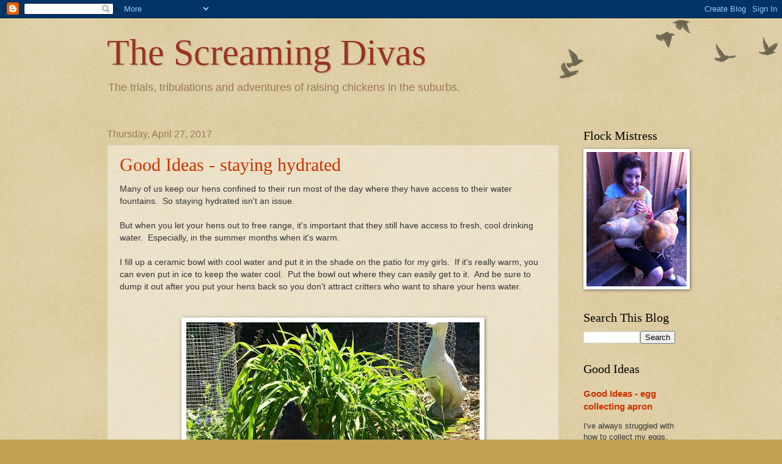

--- FILE ---
content_type: text/html; charset=UTF-8
request_url: https://the-spice-girls.blogspot.com/2017/04/
body_size: 21107
content:
<!DOCTYPE html>
<html class='v2' dir='ltr' lang='en'>
<head>
<link href='https://www.blogger.com/static/v1/widgets/335934321-css_bundle_v2.css' rel='stylesheet' type='text/css'/>
<meta content='width=1100' name='viewport'/>
<meta content='text/html; charset=UTF-8' http-equiv='Content-Type'/>
<meta content='blogger' name='generator'/>
<link href='https://the-spice-girls.blogspot.com/favicon.ico' rel='icon' type='image/x-icon'/>
<link href='http://the-spice-girls.blogspot.com/2017/04/' rel='canonical'/>
<link rel="alternate" type="application/atom+xml" title="The Screaming Divas - Atom" href="https://the-spice-girls.blogspot.com/feeds/posts/default" />
<link rel="alternate" type="application/rss+xml" title="The Screaming Divas - RSS" href="https://the-spice-girls.blogspot.com/feeds/posts/default?alt=rss" />
<link rel="service.post" type="application/atom+xml" title="The Screaming Divas - Atom" href="https://www.blogger.com/feeds/5267410526498787978/posts/default" />
<!--Can't find substitution for tag [blog.ieCssRetrofitLinks]-->
<meta content='http://the-spice-girls.blogspot.com/2017/04/' property='og:url'/>
<meta content='The Screaming Divas' property='og:title'/>
<meta content='The trials, tribulations and adventures of raising chickens in the suburbs.' property='og:description'/>
<title>The Screaming Divas: April 2017</title>
<style id='page-skin-1' type='text/css'><!--
/*
-----------------------------------------------
Blogger Template Style
Name:     Watermark
Designer: Blogger
URL:      www.blogger.com
----------------------------------------------- */
/* Use this with templates/1ktemplate-*.html */
/* Content
----------------------------------------------- */
body {
font: normal normal 14px Arial, Tahoma, Helvetica, FreeSans, sans-serif;
color: #333333;
background: #c0a154 url(https://resources.blogblog.com/blogblog/data/1kt/watermark/body_background_birds.png) repeat scroll top left;
}
html body .content-outer {
min-width: 0;
max-width: 100%;
width: 100%;
}
.content-outer {
font-size: 92%;
}
a:link {
text-decoration:none;
color: #cc3300;
}
a:visited {
text-decoration:none;
color: #993322;
}
a:hover {
text-decoration:underline;
color: #ff3300;
}
.body-fauxcolumns .cap-top {
margin-top: 30px;
background: transparent url(https://resources.blogblog.com/blogblog/data/1kt/watermark/body_overlay_birds.png) no-repeat scroll top right;
height: 121px;
}
.content-inner {
padding: 0;
}
/* Header
----------------------------------------------- */
.header-inner .Header .titlewrapper,
.header-inner .Header .descriptionwrapper {
padding-left: 20px;
padding-right: 20px;
}
.Header h1 {
font: normal normal 60px Georgia, Utopia, 'Palatino Linotype', Palatino, serif;
color: #993322;
text-shadow: 2px 2px rgba(0, 0, 0, .1);
}
.Header h1 a {
color: #993322;
}
.Header .description {
font-size: 140%;
color: #997755;
}
/* Tabs
----------------------------------------------- */
.tabs-inner .section {
margin: 0 20px;
}
.tabs-inner .PageList, .tabs-inner .LinkList, .tabs-inner .Labels {
margin-left: -11px;
margin-right: -11px;
background-color: transparent;
border-top: 0 solid #ffffff;
border-bottom: 0 solid #ffffff;
-moz-box-shadow: 0 0 0 rgba(0, 0, 0, .3);
-webkit-box-shadow: 0 0 0 rgba(0, 0, 0, .3);
-goog-ms-box-shadow: 0 0 0 rgba(0, 0, 0, .3);
box-shadow: 0 0 0 rgba(0, 0, 0, .3);
}
.tabs-inner .PageList .widget-content,
.tabs-inner .LinkList .widget-content,
.tabs-inner .Labels .widget-content {
margin: -3px -11px;
background: transparent none  no-repeat scroll right;
}
.tabs-inner .widget ul {
padding: 2px 25px;
max-height: 34px;
background: transparent none no-repeat scroll left;
}
.tabs-inner .widget li {
border: none;
}
.tabs-inner .widget li a {
display: inline-block;
padding: .25em 1em;
font: normal normal 20px Georgia, Utopia, 'Palatino Linotype', Palatino, serif;
color: #cc3300;
border-right: 1px solid #c0a154;
}
.tabs-inner .widget li:first-child a {
border-left: 1px solid #c0a154;
}
.tabs-inner .widget li.selected a, .tabs-inner .widget li a:hover {
color: #000000;
}
/* Headings
----------------------------------------------- */
h2 {
font: normal normal 20px Georgia, Utopia, 'Palatino Linotype', Palatino, serif;
color: #000000;
margin: 0 0 .5em;
}
h2.date-header {
font: normal normal 16px Arial, Tahoma, Helvetica, FreeSans, sans-serif;
color: #997755;
}
/* Main
----------------------------------------------- */
.main-inner .column-center-inner,
.main-inner .column-left-inner,
.main-inner .column-right-inner {
padding: 0 5px;
}
.main-outer {
margin-top: 0;
background: transparent none no-repeat scroll top left;
}
.main-inner {
padding-top: 30px;
}
.main-cap-top {
position: relative;
}
.main-cap-top .cap-right {
position: absolute;
height: 0;
width: 100%;
bottom: 0;
background: transparent none repeat-x scroll bottom center;
}
.main-cap-top .cap-left {
position: absolute;
height: 245px;
width: 280px;
right: 0;
bottom: 0;
background: transparent none no-repeat scroll bottom left;
}
/* Posts
----------------------------------------------- */
.post-outer {
padding: 15px 20px;
margin: 0 0 25px;
background: transparent url(https://resources.blogblog.com/blogblog/data/1kt/watermark/post_background_birds.png) repeat scroll top left;
_background-image: none;
border: dotted 1px #ccbb99;
-moz-box-shadow: 0 0 0 rgba(0, 0, 0, .1);
-webkit-box-shadow: 0 0 0 rgba(0, 0, 0, .1);
-goog-ms-box-shadow: 0 0 0 rgba(0, 0, 0, .1);
box-shadow: 0 0 0 rgba(0, 0, 0, .1);
}
h3.post-title {
font: normal normal 30px Georgia, Utopia, 'Palatino Linotype', Palatino, serif;
margin: 0;
}
.comments h4 {
font: normal normal 30px Georgia, Utopia, 'Palatino Linotype', Palatino, serif;
margin: 1em 0 0;
}
.post-body {
font-size: 105%;
line-height: 1.5;
position: relative;
}
.post-header {
margin: 0 0 1em;
color: #997755;
}
.post-footer {
margin: 10px 0 0;
padding: 10px 0 0;
color: #997755;
border-top: dashed 1px #777777;
}
#blog-pager {
font-size: 140%
}
#comments .comment-author {
padding-top: 1.5em;
border-top: dashed 1px #777777;
background-position: 0 1.5em;
}
#comments .comment-author:first-child {
padding-top: 0;
border-top: none;
}
.avatar-image-container {
margin: .2em 0 0;
}
/* Comments
----------------------------------------------- */
.comments .comments-content .icon.blog-author {
background-repeat: no-repeat;
background-image: url([data-uri]);
}
.comments .comments-content .loadmore a {
border-top: 1px solid #777777;
border-bottom: 1px solid #777777;
}
.comments .continue {
border-top: 2px solid #777777;
}
/* Widgets
----------------------------------------------- */
.widget ul, .widget #ArchiveList ul.flat {
padding: 0;
list-style: none;
}
.widget ul li, .widget #ArchiveList ul.flat li {
padding: .35em 0;
text-indent: 0;
border-top: dashed 1px #777777;
}
.widget ul li:first-child, .widget #ArchiveList ul.flat li:first-child {
border-top: none;
}
.widget .post-body ul {
list-style: disc;
}
.widget .post-body ul li {
border: none;
}
.widget .zippy {
color: #777777;
}
.post-body img, .post-body .tr-caption-container, .Profile img, .Image img,
.BlogList .item-thumbnail img {
padding: 5px;
background: #fff;
-moz-box-shadow: 1px 1px 5px rgba(0, 0, 0, .5);
-webkit-box-shadow: 1px 1px 5px rgba(0, 0, 0, .5);
-goog-ms-box-shadow: 1px 1px 5px rgba(0, 0, 0, .5);
box-shadow: 1px 1px 5px rgba(0, 0, 0, .5);
}
.post-body img, .post-body .tr-caption-container {
padding: 8px;
}
.post-body .tr-caption-container {
color: #333333;
}
.post-body .tr-caption-container img {
padding: 0;
background: transparent;
border: none;
-moz-box-shadow: 0 0 0 rgba(0, 0, 0, .1);
-webkit-box-shadow: 0 0 0 rgba(0, 0, 0, .1);
-goog-ms-box-shadow: 0 0 0 rgba(0, 0, 0, .1);
box-shadow: 0 0 0 rgba(0, 0, 0, .1);
}
/* Footer
----------------------------------------------- */
.footer-outer {
color:#ccbb99;
background: #330000 url(https://resources.blogblog.com/blogblog/data/1kt/watermark/body_background_navigator.png) repeat scroll top left;
}
.footer-outer a {
color: #ff7755;
}
.footer-outer a:visited {
color: #dd5533;
}
.footer-outer a:hover {
color: #ff9977;
}
.footer-outer .widget h2 {
color: #eeddbb;
}
/* Mobile
----------------------------------------------- */
body.mobile  {
background-size: 100% auto;
}
.mobile .body-fauxcolumn-outer {
background: transparent none repeat scroll top left;
}
html .mobile .mobile-date-outer {
border-bottom: none;
background: transparent url(https://resources.blogblog.com/blogblog/data/1kt/watermark/post_background_birds.png) repeat scroll top left;
_background-image: none;
margin-bottom: 10px;
}
.mobile .main-inner .date-outer {
padding: 0;
}
.mobile .main-inner .date-header {
margin: 10px;
}
.mobile .main-cap-top {
z-index: -1;
}
.mobile .content-outer {
font-size: 100%;
}
.mobile .post-outer {
padding: 10px;
}
.mobile .main-cap-top .cap-left {
background: transparent none no-repeat scroll bottom left;
}
.mobile .body-fauxcolumns .cap-top {
margin: 0;
}
.mobile-link-button {
background: transparent url(https://resources.blogblog.com/blogblog/data/1kt/watermark/post_background_birds.png) repeat scroll top left;
}
.mobile-link-button a:link, .mobile-link-button a:visited {
color: #cc3300;
}
.mobile-index-date .date-header {
color: #997755;
}
.mobile-index-contents {
color: #333333;
}
.mobile .tabs-inner .section {
margin: 0;
}
.mobile .tabs-inner .PageList {
margin-left: 0;
margin-right: 0;
}
.mobile .tabs-inner .PageList .widget-content {
margin: 0;
color: #000000;
background: transparent url(https://resources.blogblog.com/blogblog/data/1kt/watermark/post_background_birds.png) repeat scroll top left;
}
.mobile .tabs-inner .PageList .widget-content .pagelist-arrow {
border-left: 1px solid #c0a154;
}

--></style>
<style id='template-skin-1' type='text/css'><!--
body {
min-width: 970px;
}
.content-outer, .content-fauxcolumn-outer, .region-inner {
min-width: 970px;
max-width: 970px;
_width: 970px;
}
.main-inner .columns {
padding-left: 0px;
padding-right: 190px;
}
.main-inner .fauxcolumn-center-outer {
left: 0px;
right: 190px;
/* IE6 does not respect left and right together */
_width: expression(this.parentNode.offsetWidth -
parseInt("0px") -
parseInt("190px") + 'px');
}
.main-inner .fauxcolumn-left-outer {
width: 0px;
}
.main-inner .fauxcolumn-right-outer {
width: 190px;
}
.main-inner .column-left-outer {
width: 0px;
right: 100%;
margin-left: -0px;
}
.main-inner .column-right-outer {
width: 190px;
margin-right: -190px;
}
#layout {
min-width: 0;
}
#layout .content-outer {
min-width: 0;
width: 800px;
}
#layout .region-inner {
min-width: 0;
width: auto;
}
body#layout div.add_widget {
padding: 8px;
}
body#layout div.add_widget a {
margin-left: 32px;
}
--></style>
<link href='https://www.blogger.com/dyn-css/authorization.css?targetBlogID=5267410526498787978&amp;zx=f891831f-aa46-4ef5-bd63-ccb322a77358' media='none' onload='if(media!=&#39;all&#39;)media=&#39;all&#39;' rel='stylesheet'/><noscript><link href='https://www.blogger.com/dyn-css/authorization.css?targetBlogID=5267410526498787978&amp;zx=f891831f-aa46-4ef5-bd63-ccb322a77358' rel='stylesheet'/></noscript>
<meta name='google-adsense-platform-account' content='ca-host-pub-1556223355139109'/>
<meta name='google-adsense-platform-domain' content='blogspot.com'/>

<!-- data-ad-client=ca-pub-5887078886280386 -->

</head>
<body class='loading variant-birds'>
<div class='navbar section' id='navbar' name='Navbar'><div class='widget Navbar' data-version='1' id='Navbar1'><script type="text/javascript">
    function setAttributeOnload(object, attribute, val) {
      if(window.addEventListener) {
        window.addEventListener('load',
          function(){ object[attribute] = val; }, false);
      } else {
        window.attachEvent('onload', function(){ object[attribute] = val; });
      }
    }
  </script>
<div id="navbar-iframe-container"></div>
<script type="text/javascript" src="https://apis.google.com/js/platform.js"></script>
<script type="text/javascript">
      gapi.load("gapi.iframes:gapi.iframes.style.bubble", function() {
        if (gapi.iframes && gapi.iframes.getContext) {
          gapi.iframes.getContext().openChild({
              url: 'https://www.blogger.com/navbar/5267410526498787978?origin\x3dhttps://the-spice-girls.blogspot.com',
              where: document.getElementById("navbar-iframe-container"),
              id: "navbar-iframe"
          });
        }
      });
    </script><script type="text/javascript">
(function() {
var script = document.createElement('script');
script.type = 'text/javascript';
script.src = '//pagead2.googlesyndication.com/pagead/js/google_top_exp.js';
var head = document.getElementsByTagName('head')[0];
if (head) {
head.appendChild(script);
}})();
</script>
</div></div>
<div class='body-fauxcolumns'>
<div class='fauxcolumn-outer body-fauxcolumn-outer'>
<div class='cap-top'>
<div class='cap-left'></div>
<div class='cap-right'></div>
</div>
<div class='fauxborder-left'>
<div class='fauxborder-right'></div>
<div class='fauxcolumn-inner'>
</div>
</div>
<div class='cap-bottom'>
<div class='cap-left'></div>
<div class='cap-right'></div>
</div>
</div>
</div>
<div class='content'>
<div class='content-fauxcolumns'>
<div class='fauxcolumn-outer content-fauxcolumn-outer'>
<div class='cap-top'>
<div class='cap-left'></div>
<div class='cap-right'></div>
</div>
<div class='fauxborder-left'>
<div class='fauxborder-right'></div>
<div class='fauxcolumn-inner'>
</div>
</div>
<div class='cap-bottom'>
<div class='cap-left'></div>
<div class='cap-right'></div>
</div>
</div>
</div>
<div class='content-outer'>
<div class='content-cap-top cap-top'>
<div class='cap-left'></div>
<div class='cap-right'></div>
</div>
<div class='fauxborder-left content-fauxborder-left'>
<div class='fauxborder-right content-fauxborder-right'></div>
<div class='content-inner'>
<header>
<div class='header-outer'>
<div class='header-cap-top cap-top'>
<div class='cap-left'></div>
<div class='cap-right'></div>
</div>
<div class='fauxborder-left header-fauxborder-left'>
<div class='fauxborder-right header-fauxborder-right'></div>
<div class='region-inner header-inner'>
<div class='header section' id='header' name='Header'><div class='widget Header' data-version='1' id='Header1'>
<div id='header-inner'>
<div class='titlewrapper'>
<h1 class='title'>
<a href='https://the-spice-girls.blogspot.com/'>
The Screaming Divas
</a>
</h1>
</div>
<div class='descriptionwrapper'>
<p class='description'><span>The trials, tribulations and adventures of raising chickens in the suburbs.</span></p>
</div>
</div>
</div></div>
</div>
</div>
<div class='header-cap-bottom cap-bottom'>
<div class='cap-left'></div>
<div class='cap-right'></div>
</div>
</div>
</header>
<div class='tabs-outer'>
<div class='tabs-cap-top cap-top'>
<div class='cap-left'></div>
<div class='cap-right'></div>
</div>
<div class='fauxborder-left tabs-fauxborder-left'>
<div class='fauxborder-right tabs-fauxborder-right'></div>
<div class='region-inner tabs-inner'>
<div class='tabs no-items section' id='crosscol' name='Cross-Column'></div>
<div class='tabs no-items section' id='crosscol-overflow' name='Cross-Column 2'></div>
</div>
</div>
<div class='tabs-cap-bottom cap-bottom'>
<div class='cap-left'></div>
<div class='cap-right'></div>
</div>
</div>
<div class='main-outer'>
<div class='main-cap-top cap-top'>
<div class='cap-left'></div>
<div class='cap-right'></div>
</div>
<div class='fauxborder-left main-fauxborder-left'>
<div class='fauxborder-right main-fauxborder-right'></div>
<div class='region-inner main-inner'>
<div class='columns fauxcolumns'>
<div class='fauxcolumn-outer fauxcolumn-center-outer'>
<div class='cap-top'>
<div class='cap-left'></div>
<div class='cap-right'></div>
</div>
<div class='fauxborder-left'>
<div class='fauxborder-right'></div>
<div class='fauxcolumn-inner'>
</div>
</div>
<div class='cap-bottom'>
<div class='cap-left'></div>
<div class='cap-right'></div>
</div>
</div>
<div class='fauxcolumn-outer fauxcolumn-left-outer'>
<div class='cap-top'>
<div class='cap-left'></div>
<div class='cap-right'></div>
</div>
<div class='fauxborder-left'>
<div class='fauxborder-right'></div>
<div class='fauxcolumn-inner'>
</div>
</div>
<div class='cap-bottom'>
<div class='cap-left'></div>
<div class='cap-right'></div>
</div>
</div>
<div class='fauxcolumn-outer fauxcolumn-right-outer'>
<div class='cap-top'>
<div class='cap-left'></div>
<div class='cap-right'></div>
</div>
<div class='fauxborder-left'>
<div class='fauxborder-right'></div>
<div class='fauxcolumn-inner'>
</div>
</div>
<div class='cap-bottom'>
<div class='cap-left'></div>
<div class='cap-right'></div>
</div>
</div>
<!-- corrects IE6 width calculation -->
<div class='columns-inner'>
<div class='column-center-outer'>
<div class='column-center-inner'>
<div class='main section' id='main' name='Main'><div class='widget Blog' data-version='1' id='Blog1'>
<div class='blog-posts hfeed'>

          <div class="date-outer">
        
<h2 class='date-header'><span>Thursday, April 27, 2017</span></h2>

          <div class="date-posts">
        
<div class='post-outer'>
<div class='post hentry uncustomized-post-template' itemprop='blogPost' itemscope='itemscope' itemtype='http://schema.org/BlogPosting'>
<meta content='https://blogger.googleusercontent.com/img/b/R29vZ2xl/AVvXsEhHLOq6QXqwEn55PpRElwLaEHuhaPJ6hfHUTeJ1RfhtBUvIP_fd-zeHKrey91pNBPaJv1mI0dNIbj4Ow_VgViAA9x9VpPKz2moxr5u1gC1bkd3et_nhsPwaAgaZHeG7mSDE8BUG_GsTfjc/s640/IMG_2930.jpg' itemprop='image_url'/>
<meta content='5267410526498787978' itemprop='blogId'/>
<meta content='2961415676946759787' itemprop='postId'/>
<a name='2961415676946759787'></a>
<h3 class='post-title entry-title' itemprop='name'>
<a href='https://the-spice-girls.blogspot.com/2017/04/good-ideas-staying-hydrated.html'>Good Ideas - staying hydrated</a>
</h3>
<div class='post-header'>
<div class='post-header-line-1'></div>
</div>
<div class='post-body entry-content' id='post-body-2961415676946759787' itemprop='description articleBody'>
<div class="separator" style="clear: both; text-align: left;">
Many of us keep our hens confined to their run most of the day where they have access to their water fountains. &nbsp;So staying hydrated isn't an issue.</div>
<div class="separator" style="clear: both; text-align: left;">
<br /></div>
<div class="separator" style="clear: both; text-align: left;">
But when you let your hens out to free range, it's important that they still have access to fresh, cool drinking water. &nbsp;Especially, in the summer months when it's warm.</div>
<div class="separator" style="clear: both; text-align: left;">
<br /></div>
<div class="separator" style="clear: both; text-align: left;">
I fill up a ceramic bowl with cool water and put it in the shade on the patio for my girls. &nbsp;If it's really warm, you can even put in ice to keep the water cool. &nbsp;Put the bowl out where they can easily get to it. &nbsp;And be sure to dump it out after you put your hens back so you don't attract critters who want to share your hens water.</div>
<div class="separator" style="clear: both; text-align: center;">
<br /></div>
<div class="separator" style="clear: both; text-align: center;">
<br /></div>
<table align="center" cellpadding="0" cellspacing="0" class="tr-caption-container" style="margin-left: auto; margin-right: auto; text-align: center;"><tbody>
<tr><td style="text-align: center;"><a href="https://blogger.googleusercontent.com/img/b/R29vZ2xl/AVvXsEhHLOq6QXqwEn55PpRElwLaEHuhaPJ6hfHUTeJ1RfhtBUvIP_fd-zeHKrey91pNBPaJv1mI0dNIbj4Ow_VgViAA9x9VpPKz2moxr5u1gC1bkd3et_nhsPwaAgaZHeG7mSDE8BUG_GsTfjc/s1600/IMG_2930.jpg" imageanchor="1" style="margin-left: auto; margin-right: auto;"><img border="0" height="640" src="https://blogger.googleusercontent.com/img/b/R29vZ2xl/AVvXsEhHLOq6QXqwEn55PpRElwLaEHuhaPJ6hfHUTeJ1RfhtBUvIP_fd-zeHKrey91pNBPaJv1mI0dNIbj4Ow_VgViAA9x9VpPKz2moxr5u1gC1bkd3et_nhsPwaAgaZHeG7mSDE8BUG_GsTfjc/s640/IMG_2930.jpg" width="480" /></a></td></tr>
<tr><td class="tr-caption" style="text-align: center;">Add caption</td></tr>
</tbody></table>
<br />
<div class="separator" style="clear: both; text-align: center;">
<a href="https://blogger.googleusercontent.com/img/b/R29vZ2xl/AVvXsEg8LlRjGGu-VsLaILWKvB7G3P3CD10scBcQFzGhumc4bexamCUlGQLLJWKyGv87anc7TwGQYSVeOJH6Ai0yMG1MOgWxx-kn4eySCaDYynpRSRf0eqFKV0rpH5f4r0G1Y4v0UCRP5c2PVsQ/s1600/IMG_2932.jpg" imageanchor="1" style="margin-left: 1em; margin-right: 1em;"><img border="0" height="450" src="https://blogger.googleusercontent.com/img/b/R29vZ2xl/AVvXsEg8LlRjGGu-VsLaILWKvB7G3P3CD10scBcQFzGhumc4bexamCUlGQLLJWKyGv87anc7TwGQYSVeOJH6Ai0yMG1MOgWxx-kn4eySCaDYynpRSRf0eqFKV0rpH5f4r0G1Y4v0UCRP5c2PVsQ/s640/IMG_2932.jpg" width="640" /></a></div>
<br />
<div class="separator" style="clear: both; text-align: center;">
<a href="https://blogger.googleusercontent.com/img/b/R29vZ2xl/AVvXsEgJ50iXJHLkz6j44MtoxG72QtT-LLsZnqQrBEvIxh1unSvpRa-ZyhoQRrFYzUyd6HzanvzJ-z7mM76VD0Gciis3KKcHcEO9JLZX-C3j1qNitAWTGxyoZsCyzcHbBHJ9Z_kgfBfupBXEcTI/s1600/IMG_2945.jpg" imageanchor="1" style="margin-left: 1em; margin-right: 1em;"><img border="0" height="640" src="https://blogger.googleusercontent.com/img/b/R29vZ2xl/AVvXsEgJ50iXJHLkz6j44MtoxG72QtT-LLsZnqQrBEvIxh1unSvpRa-ZyhoQRrFYzUyd6HzanvzJ-z7mM76VD0Gciis3KKcHcEO9JLZX-C3j1qNitAWTGxyoZsCyzcHbBHJ9Z_kgfBfupBXEcTI/s640/IMG_2945.jpg" width="480" /></a></div>
<br />
<br />
<div style='clear: both;'></div>
</div>
<div class='post-footer'>
<div class='post-footer-line post-footer-line-1'>
<span class='post-author vcard'>
Posted by
<span class='fn' itemprop='author' itemscope='itemscope' itemtype='http://schema.org/Person'>
<meta content='https://www.blogger.com/profile/13655524576977244762' itemprop='url'/>
<a class='g-profile' href='https://www.blogger.com/profile/13655524576977244762' rel='author' title='author profile'>
<span itemprop='name'>Flock Mistress</span>
</a>
</span>
</span>
<span class='post-timestamp'>
at
<meta content='http://the-spice-girls.blogspot.com/2017/04/good-ideas-staying-hydrated.html' itemprop='url'/>
<a class='timestamp-link' href='https://the-spice-girls.blogspot.com/2017/04/good-ideas-staying-hydrated.html' rel='bookmark' title='permanent link'><abbr class='published' itemprop='datePublished' title='2017-04-27T19:12:00-07:00'>4/27/2017</abbr></a>
</span>
<span class='post-comment-link'>
<a class='comment-link' href='https://the-spice-girls.blogspot.com/2017/04/good-ideas-staying-hydrated.html#comment-form' onclick=''>
2 comments:
  </a>
</span>
<span class='post-icons'>
<span class='item-action'>
<a href='https://www.blogger.com/email-post/5267410526498787978/2961415676946759787' title='Email Post'>
<img alt='' class='icon-action' height='13' src='https://resources.blogblog.com/img/icon18_email.gif' width='18'/>
</a>
</span>
<span class='item-control blog-admin pid-1657785633'>
<a href='https://www.blogger.com/post-edit.g?blogID=5267410526498787978&postID=2961415676946759787&from=pencil' title='Edit Post'>
<img alt='' class='icon-action' height='18' src='https://resources.blogblog.com/img/icon18_edit_allbkg.gif' width='18'/>
</a>
</span>
</span>
<div class='post-share-buttons goog-inline-block'>
<a class='goog-inline-block share-button sb-email' href='https://www.blogger.com/share-post.g?blogID=5267410526498787978&postID=2961415676946759787&target=email' target='_blank' title='Email This'><span class='share-button-link-text'>Email This</span></a><a class='goog-inline-block share-button sb-blog' href='https://www.blogger.com/share-post.g?blogID=5267410526498787978&postID=2961415676946759787&target=blog' onclick='window.open(this.href, "_blank", "height=270,width=475"); return false;' target='_blank' title='BlogThis!'><span class='share-button-link-text'>BlogThis!</span></a><a class='goog-inline-block share-button sb-twitter' href='https://www.blogger.com/share-post.g?blogID=5267410526498787978&postID=2961415676946759787&target=twitter' target='_blank' title='Share to X'><span class='share-button-link-text'>Share to X</span></a><a class='goog-inline-block share-button sb-facebook' href='https://www.blogger.com/share-post.g?blogID=5267410526498787978&postID=2961415676946759787&target=facebook' onclick='window.open(this.href, "_blank", "height=430,width=640"); return false;' target='_blank' title='Share to Facebook'><span class='share-button-link-text'>Share to Facebook</span></a><a class='goog-inline-block share-button sb-pinterest' href='https://www.blogger.com/share-post.g?blogID=5267410526498787978&postID=2961415676946759787&target=pinterest' target='_blank' title='Share to Pinterest'><span class='share-button-link-text'>Share to Pinterest</span></a>
</div>
</div>
<div class='post-footer-line post-footer-line-2'>
<span class='post-labels'>
</span>
</div>
<div class='post-footer-line post-footer-line-3'>
<span class='post-location'>
</span>
</div>
</div>
</div>
</div>

          </div></div>
        

          <div class="date-outer">
        
<h2 class='date-header'><span>Thursday, April 20, 2017</span></h2>

          <div class="date-posts">
        
<div class='post-outer'>
<div class='post hentry uncustomized-post-template' itemprop='blogPost' itemscope='itemscope' itemtype='http://schema.org/BlogPosting'>
<meta content='https://blogger.googleusercontent.com/img/b/R29vZ2xl/AVvXsEisiL-u1ewehEgtpOhq1krkNMJvlfkXnV6VlZPeUeR65dbj7e6n-4_xuyRghS6D9DBY8qSlkYzWB_OjdaIA3KMq4T8qB5Ee9SK89O5VgpXq5ucRRA7_J1F8w64HQp5LNgQHkcU5uZzEkZY/s640/17309664_10210005871436496_1478331776743072497_n.jpg' itemprop='image_url'/>
<meta content='5267410526498787978' itemprop='blogId'/>
<meta content='7776600278246826577' itemprop='postId'/>
<a name='7776600278246826577'></a>
<h3 class='post-title entry-title' itemprop='name'>
<a href='https://the-spice-girls.blogspot.com/2017/04/good-ideas-egg-collecting-apron.html'>Good Ideas - egg collecting apron</a>
</h3>
<div class='post-header'>
<div class='post-header-line-1'></div>
</div>
<div class='post-body entry-content' id='post-body-7776600278246826577' itemprop='description articleBody'>
I've always struggled with how to collect my eggs. &nbsp;When you have only a few hens, an egg collecting basket is just overkill. &nbsp;Not to mention, the few eggs I collect roll around inside and sometimes crack bumping into one another.<br />
<br />
And yet, I can't carry more than three eggs and still lock up the run properly. &nbsp;So the dilemma of how to best collect eggs and safely get them into the house was always an issue for me. &nbsp;Until I discovered the egg collecting apron. <br />
<br />
I've seen many different styles out there. &nbsp;I even saw one that someone had crocheted. &nbsp;The one I'm wearing is made by Fluffy Layers and has 10 egg pockets which is more than enough for me and my 8 egg laying hens. &nbsp;I bought it at TSC or you can order them online.<br />
<br />
Let's you keep your hands free and still get the eggs back into the house safely. &nbsp;It's brilliant.<br />
<br />
<div class="separator" style="clear: both; text-align: center;">
<a href="https://blogger.googleusercontent.com/img/b/R29vZ2xl/AVvXsEisiL-u1ewehEgtpOhq1krkNMJvlfkXnV6VlZPeUeR65dbj7e6n-4_xuyRghS6D9DBY8qSlkYzWB_OjdaIA3KMq4T8qB5Ee9SK89O5VgpXq5ucRRA7_J1F8w64HQp5LNgQHkcU5uZzEkZY/s1600/17309664_10210005871436496_1478331776743072497_n.jpg" imageanchor="1" style="margin-left: 1em; margin-right: 1em;"><img border="0" height="640" src="https://blogger.googleusercontent.com/img/b/R29vZ2xl/AVvXsEisiL-u1ewehEgtpOhq1krkNMJvlfkXnV6VlZPeUeR65dbj7e6n-4_xuyRghS6D9DBY8qSlkYzWB_OjdaIA3KMq4T8qB5Ee9SK89O5VgpXq5ucRRA7_J1F8w64HQp5LNgQHkcU5uZzEkZY/s640/17309664_10210005871436496_1478331776743072497_n.jpg" width="480" /></a></div>
<br />
<br />
<div style='clear: both;'></div>
</div>
<div class='post-footer'>
<div class='post-footer-line post-footer-line-1'>
<span class='post-author vcard'>
Posted by
<span class='fn' itemprop='author' itemscope='itemscope' itemtype='http://schema.org/Person'>
<meta content='https://www.blogger.com/profile/13655524576977244762' itemprop='url'/>
<a class='g-profile' href='https://www.blogger.com/profile/13655524576977244762' rel='author' title='author profile'>
<span itemprop='name'>Flock Mistress</span>
</a>
</span>
</span>
<span class='post-timestamp'>
at
<meta content='http://the-spice-girls.blogspot.com/2017/04/good-ideas-egg-collecting-apron.html' itemprop='url'/>
<a class='timestamp-link' href='https://the-spice-girls.blogspot.com/2017/04/good-ideas-egg-collecting-apron.html' rel='bookmark' title='permanent link'><abbr class='published' itemprop='datePublished' title='2017-04-20T09:08:00-07:00'>4/20/2017</abbr></a>
</span>
<span class='post-comment-link'>
<a class='comment-link' href='https://the-spice-girls.blogspot.com/2017/04/good-ideas-egg-collecting-apron.html#comment-form' onclick=''>
No comments:
  </a>
</span>
<span class='post-icons'>
<span class='item-action'>
<a href='https://www.blogger.com/email-post/5267410526498787978/7776600278246826577' title='Email Post'>
<img alt='' class='icon-action' height='13' src='https://resources.blogblog.com/img/icon18_email.gif' width='18'/>
</a>
</span>
<span class='item-control blog-admin pid-1657785633'>
<a href='https://www.blogger.com/post-edit.g?blogID=5267410526498787978&postID=7776600278246826577&from=pencil' title='Edit Post'>
<img alt='' class='icon-action' height='18' src='https://resources.blogblog.com/img/icon18_edit_allbkg.gif' width='18'/>
</a>
</span>
</span>
<div class='post-share-buttons goog-inline-block'>
<a class='goog-inline-block share-button sb-email' href='https://www.blogger.com/share-post.g?blogID=5267410526498787978&postID=7776600278246826577&target=email' target='_blank' title='Email This'><span class='share-button-link-text'>Email This</span></a><a class='goog-inline-block share-button sb-blog' href='https://www.blogger.com/share-post.g?blogID=5267410526498787978&postID=7776600278246826577&target=blog' onclick='window.open(this.href, "_blank", "height=270,width=475"); return false;' target='_blank' title='BlogThis!'><span class='share-button-link-text'>BlogThis!</span></a><a class='goog-inline-block share-button sb-twitter' href='https://www.blogger.com/share-post.g?blogID=5267410526498787978&postID=7776600278246826577&target=twitter' target='_blank' title='Share to X'><span class='share-button-link-text'>Share to X</span></a><a class='goog-inline-block share-button sb-facebook' href='https://www.blogger.com/share-post.g?blogID=5267410526498787978&postID=7776600278246826577&target=facebook' onclick='window.open(this.href, "_blank", "height=430,width=640"); return false;' target='_blank' title='Share to Facebook'><span class='share-button-link-text'>Share to Facebook</span></a><a class='goog-inline-block share-button sb-pinterest' href='https://www.blogger.com/share-post.g?blogID=5267410526498787978&postID=7776600278246826577&target=pinterest' target='_blank' title='Share to Pinterest'><span class='share-button-link-text'>Share to Pinterest</span></a>
</div>
</div>
<div class='post-footer-line post-footer-line-2'>
<span class='post-labels'>
</span>
</div>
<div class='post-footer-line post-footer-line-3'>
<span class='post-location'>
</span>
</div>
</div>
</div>
</div>

          </div></div>
        

          <div class="date-outer">
        
<h2 class='date-header'><span>Wednesday, April 19, 2017</span></h2>

          <div class="date-posts">
        
<div class='post-outer'>
<div class='post hentry uncustomized-post-template' itemprop='blogPost' itemscope='itemscope' itemtype='http://schema.org/BlogPosting'>
<meta content='https://blogger.googleusercontent.com/img/b/R29vZ2xl/AVvXsEjqzR5snXfF44XBDCmgBRJCS4us3-uUfRQ9VaK6aHsTjcOS6-8zZ4tTAVtz2YT04Ytfh8I10QIIlNtSqeakEoyIZ3tjrRh4mAlhmmVYFSx_UEgR1bE73H9d64pOOIEWKHL-Tc-YfStNcGI/s640/IMG_0080.jpg' itemprop='image_url'/>
<meta content='5267410526498787978' itemprop='blogId'/>
<meta content='6867252949234729782' itemprop='postId'/>
<a name='6867252949234729782'></a>
<h3 class='post-title entry-title' itemprop='name'>
<a href='https://the-spice-girls.blogspot.com/2017/04/good-ideas-no-waste-feeder.html'>Good Ideas - no waste feeder</a>
</h3>
<div class='post-header'>
<div class='post-header-line-1'></div>
</div>
<div class='post-body entry-content' id='post-body-6867252949234729782' itemprop='description articleBody'>
I'm going to start a new section to my Blog called Good Ideas. &nbsp;These will be short posts with things I've discovered that make my life easier. &nbsp;Ideas that I wish to share with you in the hopes that they make your life easier too.<br />
<br />
..................................................................................................................................................................<br />
<br />
If your hens are like mine, they love to beak out their feed on the ground. &nbsp;Which is messy, wasteful, and if your ground gets wet and your feed gets wet, can make your hens sick. &nbsp;So it's important to keep the feed areas for your hens tidy. <br />
<br />
I picked up these large, plastic saucers from my local hardware store and set the feeders inside of the saucer up on a block. &nbsp;It doesn't prevent them from beaking out their feed, but it does keep it from landing on the ground.<br />
<br />
Some of my hens will even eat it out of the saucer. &nbsp;Or you can easily pour it back into the feeder.<br />
<br />
<div class="separator" style="clear: both; text-align: center;">
<a href="https://blogger.googleusercontent.com/img/b/R29vZ2xl/AVvXsEjqzR5snXfF44XBDCmgBRJCS4us3-uUfRQ9VaK6aHsTjcOS6-8zZ4tTAVtz2YT04Ytfh8I10QIIlNtSqeakEoyIZ3tjrRh4mAlhmmVYFSx_UEgR1bE73H9d64pOOIEWKHL-Tc-YfStNcGI/s1600/IMG_0080.jpg" imageanchor="1" style="margin-left: 1em; margin-right: 1em;"><img border="0" height="640" src="https://blogger.googleusercontent.com/img/b/R29vZ2xl/AVvXsEjqzR5snXfF44XBDCmgBRJCS4us3-uUfRQ9VaK6aHsTjcOS6-8zZ4tTAVtz2YT04Ytfh8I10QIIlNtSqeakEoyIZ3tjrRh4mAlhmmVYFSx_UEgR1bE73H9d64pOOIEWKHL-Tc-YfStNcGI/s640/IMG_0080.jpg" width="480" /></a></div>
<br />
<div class="separator" style="clear: both; text-align: center;">
<a href="https://blogger.googleusercontent.com/img/b/R29vZ2xl/AVvXsEi3KlRXWLZpcpdvTEeXnjdPUKmjdvgQIsW_xTdPuGD5lxT_t3hyphenhyphenUGoDjibNGYL9fgZXBluaTnAbSxBrSFSd5AnSlezTZSGjOM9kM9JcyqR0uYVl5hwTu9ptHroVFfEq3DSRBZEfBT9waI4/s1600/IMG_0081.jpg" imageanchor="1" style="margin-left: 1em; margin-right: 1em;"><img border="0" height="640" src="https://blogger.googleusercontent.com/img/b/R29vZ2xl/AVvXsEi3KlRXWLZpcpdvTEeXnjdPUKmjdvgQIsW_xTdPuGD5lxT_t3hyphenhyphenUGoDjibNGYL9fgZXBluaTnAbSxBrSFSd5AnSlezTZSGjOM9kM9JcyqR0uYVl5hwTu9ptHroVFfEq3DSRBZEfBT9waI4/s640/IMG_0081.jpg" width="480" /></a></div>
<br />
<div style='clear: both;'></div>
</div>
<div class='post-footer'>
<div class='post-footer-line post-footer-line-1'>
<span class='post-author vcard'>
Posted by
<span class='fn' itemprop='author' itemscope='itemscope' itemtype='http://schema.org/Person'>
<meta content='https://www.blogger.com/profile/13655524576977244762' itemprop='url'/>
<a class='g-profile' href='https://www.blogger.com/profile/13655524576977244762' rel='author' title='author profile'>
<span itemprop='name'>Flock Mistress</span>
</a>
</span>
</span>
<span class='post-timestamp'>
at
<meta content='http://the-spice-girls.blogspot.com/2017/04/good-ideas-no-waste-feeder.html' itemprop='url'/>
<a class='timestamp-link' href='https://the-spice-girls.blogspot.com/2017/04/good-ideas-no-waste-feeder.html' rel='bookmark' title='permanent link'><abbr class='published' itemprop='datePublished' title='2017-04-19T19:28:00-07:00'>4/19/2017</abbr></a>
</span>
<span class='post-comment-link'>
<a class='comment-link' href='https://the-spice-girls.blogspot.com/2017/04/good-ideas-no-waste-feeder.html#comment-form' onclick=''>
1 comment:
  </a>
</span>
<span class='post-icons'>
<span class='item-action'>
<a href='https://www.blogger.com/email-post/5267410526498787978/6867252949234729782' title='Email Post'>
<img alt='' class='icon-action' height='13' src='https://resources.blogblog.com/img/icon18_email.gif' width='18'/>
</a>
</span>
<span class='item-control blog-admin pid-1657785633'>
<a href='https://www.blogger.com/post-edit.g?blogID=5267410526498787978&postID=6867252949234729782&from=pencil' title='Edit Post'>
<img alt='' class='icon-action' height='18' src='https://resources.blogblog.com/img/icon18_edit_allbkg.gif' width='18'/>
</a>
</span>
</span>
<div class='post-share-buttons goog-inline-block'>
<a class='goog-inline-block share-button sb-email' href='https://www.blogger.com/share-post.g?blogID=5267410526498787978&postID=6867252949234729782&target=email' target='_blank' title='Email This'><span class='share-button-link-text'>Email This</span></a><a class='goog-inline-block share-button sb-blog' href='https://www.blogger.com/share-post.g?blogID=5267410526498787978&postID=6867252949234729782&target=blog' onclick='window.open(this.href, "_blank", "height=270,width=475"); return false;' target='_blank' title='BlogThis!'><span class='share-button-link-text'>BlogThis!</span></a><a class='goog-inline-block share-button sb-twitter' href='https://www.blogger.com/share-post.g?blogID=5267410526498787978&postID=6867252949234729782&target=twitter' target='_blank' title='Share to X'><span class='share-button-link-text'>Share to X</span></a><a class='goog-inline-block share-button sb-facebook' href='https://www.blogger.com/share-post.g?blogID=5267410526498787978&postID=6867252949234729782&target=facebook' onclick='window.open(this.href, "_blank", "height=430,width=640"); return false;' target='_blank' title='Share to Facebook'><span class='share-button-link-text'>Share to Facebook</span></a><a class='goog-inline-block share-button sb-pinterest' href='https://www.blogger.com/share-post.g?blogID=5267410526498787978&postID=6867252949234729782&target=pinterest' target='_blank' title='Share to Pinterest'><span class='share-button-link-text'>Share to Pinterest</span></a>
</div>
</div>
<div class='post-footer-line post-footer-line-2'>
<span class='post-labels'>
Labels:
<a href='https://the-spice-girls.blogspot.com/search/label/Good%20Ideas' rel='tag'>Good Ideas</a>
</span>
</div>
<div class='post-footer-line post-footer-line-3'>
<span class='post-location'>
</span>
</div>
</div>
</div>
</div>
<div class='post-outer'>
<div class='post hentry uncustomized-post-template' itemprop='blogPost' itemscope='itemscope' itemtype='http://schema.org/BlogPosting'>
<meta content='5267410526498787978' itemprop='blogId'/>
<meta content='7927636518126090991' itemprop='postId'/>
<a name='7927636518126090991'></a>
<h3 class='post-title entry-title' itemprop='name'>
<a href='https://the-spice-girls.blogspot.com/2017/04/the-screaming-divas.html'>The Screaming Divas</a>
</h3>
<div class='post-header'>
<div class='post-header-line-1'></div>
</div>
<div class='post-body entry-content' id='post-body-7927636518126090991' itemprop='description articleBody'>
No, your eyes do not deceive you. &nbsp;I have changed the name of my Blog. &nbsp;The Spice Girls has served me well for the past 6 1/2 years. &nbsp;And we had many Spice Girl hens over those years. &nbsp;But with Coco's passing, we no longer have any Spice Girls left in the flock and I felt it was time to turn over a new name for the ladies.<br />
<br />
The Screaming Divas is how I've referred to them lately. &nbsp;And the name suits them well.<br />
<br />
So just a quick note to let you know that you are still in the right place. &nbsp;I'll spend some time this week and this weekend updating the look and feel of my Blog and I hope you enjoy the changes.
<div style='clear: both;'></div>
</div>
<div class='post-footer'>
<div class='post-footer-line post-footer-line-1'>
<span class='post-author vcard'>
Posted by
<span class='fn' itemprop='author' itemscope='itemscope' itemtype='http://schema.org/Person'>
<meta content='https://www.blogger.com/profile/13655524576977244762' itemprop='url'/>
<a class='g-profile' href='https://www.blogger.com/profile/13655524576977244762' rel='author' title='author profile'>
<span itemprop='name'>Flock Mistress</span>
</a>
</span>
</span>
<span class='post-timestamp'>
at
<meta content='http://the-spice-girls.blogspot.com/2017/04/the-screaming-divas.html' itemprop='url'/>
<a class='timestamp-link' href='https://the-spice-girls.blogspot.com/2017/04/the-screaming-divas.html' rel='bookmark' title='permanent link'><abbr class='published' itemprop='datePublished' title='2017-04-19T18:13:00-07:00'>4/19/2017</abbr></a>
</span>
<span class='post-comment-link'>
<a class='comment-link' href='https://the-spice-girls.blogspot.com/2017/04/the-screaming-divas.html#comment-form' onclick=''>
2 comments:
  </a>
</span>
<span class='post-icons'>
<span class='item-action'>
<a href='https://www.blogger.com/email-post/5267410526498787978/7927636518126090991' title='Email Post'>
<img alt='' class='icon-action' height='13' src='https://resources.blogblog.com/img/icon18_email.gif' width='18'/>
</a>
</span>
<span class='item-control blog-admin pid-1657785633'>
<a href='https://www.blogger.com/post-edit.g?blogID=5267410526498787978&postID=7927636518126090991&from=pencil' title='Edit Post'>
<img alt='' class='icon-action' height='18' src='https://resources.blogblog.com/img/icon18_edit_allbkg.gif' width='18'/>
</a>
</span>
</span>
<div class='post-share-buttons goog-inline-block'>
<a class='goog-inline-block share-button sb-email' href='https://www.blogger.com/share-post.g?blogID=5267410526498787978&postID=7927636518126090991&target=email' target='_blank' title='Email This'><span class='share-button-link-text'>Email This</span></a><a class='goog-inline-block share-button sb-blog' href='https://www.blogger.com/share-post.g?blogID=5267410526498787978&postID=7927636518126090991&target=blog' onclick='window.open(this.href, "_blank", "height=270,width=475"); return false;' target='_blank' title='BlogThis!'><span class='share-button-link-text'>BlogThis!</span></a><a class='goog-inline-block share-button sb-twitter' href='https://www.blogger.com/share-post.g?blogID=5267410526498787978&postID=7927636518126090991&target=twitter' target='_blank' title='Share to X'><span class='share-button-link-text'>Share to X</span></a><a class='goog-inline-block share-button sb-facebook' href='https://www.blogger.com/share-post.g?blogID=5267410526498787978&postID=7927636518126090991&target=facebook' onclick='window.open(this.href, "_blank", "height=430,width=640"); return false;' target='_blank' title='Share to Facebook'><span class='share-button-link-text'>Share to Facebook</span></a><a class='goog-inline-block share-button sb-pinterest' href='https://www.blogger.com/share-post.g?blogID=5267410526498787978&postID=7927636518126090991&target=pinterest' target='_blank' title='Share to Pinterest'><span class='share-button-link-text'>Share to Pinterest</span></a>
</div>
</div>
<div class='post-footer-line post-footer-line-2'>
<span class='post-labels'>
</span>
</div>
<div class='post-footer-line post-footer-line-3'>
<span class='post-location'>
</span>
</div>
</div>
</div>
</div>

          </div></div>
        

          <div class="date-outer">
        
<h2 class='date-header'><span>Tuesday, April 18, 2017</span></h2>

          <div class="date-posts">
        
<div class='post-outer'>
<div class='post hentry uncustomized-post-template' itemprop='blogPost' itemscope='itemscope' itemtype='http://schema.org/BlogPosting'>
<meta content='https://blogger.googleusercontent.com/img/b/R29vZ2xl/AVvXsEgEVTHEjvdXdAUegplYKUqMxOhy4IwQLsN8mglBCfcqE0XNpwn0wNVVXQCSG1x1rk7HY8Dl0-1r2qDGZ_UMl8hSlsW8PBk2peGHtHi3zERuW6_BESlwNmWhMblddTP43E3zkqbXXnb08mY/s640/DSC_1305.jpg' itemprop='image_url'/>
<meta content='5267410526498787978' itemprop='blogId'/>
<meta content='6850969157811651594' itemprop='postId'/>
<a name='6850969157811651594'></a>
<h3 class='post-title entry-title' itemprop='name'>
<a href='https://the-spice-girls.blogspot.com/2017/04/fly-high-sweet-coco.html'>Fly high sweet Coco</a>
</h3>
<div class='post-header'>
<div class='post-header-line-1'></div>
</div>
<div class='post-body entry-content' id='post-body-6850969157811651594' itemprop='description articleBody'>
<div class="separator" style="clear: both; text-align: left;">
I knew this day would come. &nbsp;I had expected this day to come a long time ago actually. &nbsp;But that doesn't ease the sadness and heartache I feel right now. &nbsp;Easter Sunday, we had to say goodbye to my sweet Coco Bean. &nbsp;</div>
<div class="separator" style="clear: both; text-align: left;">
<br /></div>
<div class="separator" style="clear: both; text-align: left;">
She was 6 1/2 years old and the last of my original four chickens that started this journey with me. &nbsp;She made me crazy. &nbsp;She made me laugh. &nbsp;And she knew she had me wrapped around her little finger. &nbsp;She knew her name. &nbsp;She liked to dig up my rose bushes. &nbsp;And nothing ever got past that bird.</div>
<div class="separator" style="clear: both; text-align: left;">
<br /></div>
<div class="separator" style="clear: both; text-align: left;">
When I got hens, I read that they liked sunflower seeds and cracked corn. &nbsp;And I was guilty of feeding way too many of these treats. &nbsp;And Coco, being an always hungry Jersey Giant, was happy to eat right out of my hands.</div>
<div class="separator" style="clear: both; text-align: left;">
<br /></div>
<div class="separator" style="clear: both; text-align: left;">
I think she was about a year and a half old, maybe two years, when the vet diagnosed her as having fatty liver disease. &nbsp;I was devastated. &nbsp;But he gave her SAMe and she rallied. &nbsp;I cut out all fatty treats and gave my hens fruits, veggies, oats and meal worms as treats. &nbsp;And in very small quantities too.</div>
<div class="separator" style="clear: both; text-align: left;">
<br /></div>
<div class="separator" style="clear: both; text-align: left;">
And with the change in diet, she did great. &nbsp;She never shirked her duties as the alpha hen of The Spice Girls. &nbsp;But I did notice her slowing down this year. &nbsp;Sunday, she was totally off her game. &nbsp;She didn't go up to the feeder at all. &nbsp;And she was waddling like she was suddenly very fat. &nbsp;When I felt her up, she winced and I knew that wasn't good.</div>
<div class="separator" style="clear: both; text-align: left;">
<br /></div>
<div class="separator" style="clear: both; text-align: left;">
I ran through what could possibly be wrong. &nbsp;Her liver could have ruptured. &nbsp;She could have an egg stuck inside of her. &nbsp;She could be getting fatter because she's not moving around as much. &nbsp;But regardless of what was wrong with her, I wasn't going to subject her to needles and exams and treatment. &nbsp;I'd just be prolonging the inevitable.</div>
<div class="separator" style="clear: both; text-align: left;">
<br /></div>
<div class="separator" style="clear: both; text-align: left;">
So we took her to the emergency vet and had her humanly euthanized. &nbsp;I cried the whole way there and the whole way home with her. &nbsp;I cried the whole rest of the day and today, two days later, my eyes are still swollen and red.</div>
<div class="separator" style="clear: both; text-align: left;">
<br /></div>
<div class="separator" style="clear: both; text-align: left;">
We buried her in the garden next to her best buddies, Ginger, Honey Bear and Poppy Loo. &nbsp;I miss her more than all of my other lost birds combined. &nbsp;Fly high sweet Coco Bean.</div>
<div class="separator" style="clear: both; text-align: center;">
<br /></div>
<div class="separator" style="clear: both; text-align: center;">
<br /></div>
<table align="center" cellpadding="0" cellspacing="0" class="tr-caption-container" style="margin-left: auto; margin-right: auto; text-align: center;"><tbody>
<tr><td style="text-align: center;"><a href="https://blogger.googleusercontent.com/img/b/R29vZ2xl/AVvXsEgEVTHEjvdXdAUegplYKUqMxOhy4IwQLsN8mglBCfcqE0XNpwn0wNVVXQCSG1x1rk7HY8Dl0-1r2qDGZ_UMl8hSlsW8PBk2peGHtHi3zERuW6_BESlwNmWhMblddTP43E3zkqbXXnb08mY/s1600/DSC_1305.jpg" imageanchor="1" style="margin-left: auto; margin-right: auto;"><img border="0" height="428" src="https://blogger.googleusercontent.com/img/b/R29vZ2xl/AVvXsEgEVTHEjvdXdAUegplYKUqMxOhy4IwQLsN8mglBCfcqE0XNpwn0wNVVXQCSG1x1rk7HY8Dl0-1r2qDGZ_UMl8hSlsW8PBk2peGHtHi3zERuW6_BESlwNmWhMblddTP43E3zkqbXXnb08mY/s640/DSC_1305.jpg" width="640" /></a></td></tr>
<tr><td class="tr-caption" style="text-align: center;">Coco was the most adorable baby chick. &nbsp;And was ALWAY watching me with those black eyes.</td></tr>
</tbody></table>
<br />
<table align="center" cellpadding="0" cellspacing="0" class="tr-caption-container" style="margin-left: auto; margin-right: auto; text-align: center;"><tbody>
<tr><td style="text-align: center;"><a href="https://blogger.googleusercontent.com/img/b/R29vZ2xl/AVvXsEjox2kUrqI0Tt_uopMAcAujdcz6z0yOH3ZmAdH8lZAGe6ntH66kItttVv2sF7Q0z9e9fO4tOjWtwrS0GJeJRaGNRxPtRzirAEBOh2aSkcI-ilHOXt4ID0YWAQKyAUQ1VQaMBDU192h0KbI/s1600/DSC_1838.jpg" imageanchor="1" style="margin-left: auto; margin-right: auto;"><img border="0" height="428" src="https://blogger.googleusercontent.com/img/b/R29vZ2xl/AVvXsEjox2kUrqI0Tt_uopMAcAujdcz6z0yOH3ZmAdH8lZAGe6ntH66kItttVv2sF7Q0z9e9fO4tOjWtwrS0GJeJRaGNRxPtRzirAEBOh2aSkcI-ilHOXt4ID0YWAQKyAUQ1VQaMBDU192h0KbI/s640/DSC_1838.jpg" width="640" /></a></td></tr>
<tr><td class="tr-caption" style="text-align: center;">She had the most adorable white, fluffy bottom.</td></tr>
</tbody></table>
<br />
<table align="center" cellpadding="0" cellspacing="0" class="tr-caption-container" style="margin-left: auto; margin-right: auto; text-align: center;"><tbody>
<tr><td style="text-align: center;"><a href="https://blogger.googleusercontent.com/img/b/R29vZ2xl/AVvXsEjdDtQbw1jsHbsRMb_4NZWBDYUngPK-OxBhA1sfS5BtOfL8mZr57b-cfUT57TctPesAOoB515G89wi8tIb6p_OhqaxnjBQ6neH6R_2i0ekvw0kVbX77HDnbj530L3evorSVYmI6khFqZFg/s1600/DSC_1907.jpg" imageanchor="1" style="margin-left: auto; margin-right: auto;"><img border="0" height="428" src="https://blogger.googleusercontent.com/img/b/R29vZ2xl/AVvXsEjdDtQbw1jsHbsRMb_4NZWBDYUngPK-OxBhA1sfS5BtOfL8mZr57b-cfUT57TctPesAOoB515G89wi8tIb6p_OhqaxnjBQ6neH6R_2i0ekvw0kVbX77HDnbj530L3evorSVYmI6khFqZFg/s640/DSC_1907.jpg" width="640" /></a></td></tr>
<tr><td class="tr-caption" style="text-align: center;">Always watching me.</td></tr>
</tbody></table>
<br />
<table align="center" cellpadding="0" cellspacing="0" class="tr-caption-container" style="margin-left: auto; margin-right: auto; text-align: center;"><tbody>
<tr><td style="text-align: center;"><a href="https://blogger.googleusercontent.com/img/b/R29vZ2xl/AVvXsEh9zoh4FYGEqqqOr0qissIleFtIvj9cQeLzomGgOzpOhJScV1CwERY3Q1s7mEbBirED0YvbEQzAOflVOxPzpr6z0EYEjdnsKiQZVXdWj8Ey3rsnC5BZjeRp-7fT7LLrS34V2-ct6LwIXcw/s1600/IMG_0014.jpg" imageanchor="1" style="margin-left: auto; margin-right: auto;"><img border="0" height="640" src="https://blogger.googleusercontent.com/img/b/R29vZ2xl/AVvXsEh9zoh4FYGEqqqOr0qissIleFtIvj9cQeLzomGgOzpOhJScV1CwERY3Q1s7mEbBirED0YvbEQzAOflVOxPzpr6z0EYEjdnsKiQZVXdWj8Ey3rsnC5BZjeRp-7fT7LLrS34V2-ct6LwIXcw/s640/IMG_0014.jpg" width="480" /></a></td></tr>
<tr><td class="tr-caption" style="text-align: center;">My most favorite photo of Coco. &nbsp;Standing tall and regal and watching over her domain. &nbsp;</td></tr>
</tbody></table>
<br />
<table align="center" cellpadding="0" cellspacing="0" class="tr-caption-container" style="margin-left: auto; margin-right: auto; text-align: center;"><tbody>
<tr><td style="text-align: center;"><a href="https://blogger.googleusercontent.com/img/b/R29vZ2xl/AVvXsEgpFRzYStPmd78LRma6JkomaPRjzp8n6wz4fBwKwKbi-X6bLDKVHi_BuCv14GOQdCbTCoaanaaCjiXmBzGdK1-A5M9Rp0Mlt82FKJDdRGoJ7E3PVQSY_b25g6LvdSix9dlBbeZ87yWVDXg/s1600/IMG_0039.jpg" imageanchor="1" style="margin-left: auto; margin-right: auto;"><img border="0" height="640" src="https://blogger.googleusercontent.com/img/b/R29vZ2xl/AVvXsEgpFRzYStPmd78LRma6JkomaPRjzp8n6wz4fBwKwKbi-X6bLDKVHi_BuCv14GOQdCbTCoaanaaCjiXmBzGdK1-A5M9Rp0Mlt82FKJDdRGoJ7E3PVQSY_b25g6LvdSix9dlBbeZ87yWVDXg/s640/IMG_0039.jpg" width="480" /></a></td></tr>
<tr><td class="tr-caption" style="text-align: center;">She wasn't a big fan of hugs and cuddles. &nbsp;But she tolerated me picking her up from time to time. &nbsp;Provided I'd tuck her feet up under her.</td></tr>
</tbody></table>
<br />
<table align="center" cellpadding="0" cellspacing="0" class="tr-caption-container" style="margin-left: auto; margin-right: auto; text-align: center;"><tbody>
<tr><td style="text-align: center;"><a href="https://blogger.googleusercontent.com/img/b/R29vZ2xl/AVvXsEhgmxOC_02fTtZvAya7VFmH4DauP_kPux3cpd00JGYsngQcg5WNtWTL-FaMYq_ugYLl95zO1HBGhWeLx6O8c9kCCczO2BDnGNVWW3OE9woDUx6CV7yOSCDOZYL7NivdHscRaFXag2INXMc/s1600/IMG_2953.jpg" imageanchor="1" style="margin-left: auto; margin-right: auto;"><img border="0" height="640" src="https://blogger.googleusercontent.com/img/b/R29vZ2xl/AVvXsEhgmxOC_02fTtZvAya7VFmH4DauP_kPux3cpd00JGYsngQcg5WNtWTL-FaMYq_ugYLl95zO1HBGhWeLx6O8c9kCCczO2BDnGNVWW3OE9woDUx6CV7yOSCDOZYL7NivdHscRaFXag2INXMc/s640/IMG_2953.jpg" width="480" /></a></td></tr>
<tr><td class="tr-caption" style="text-align: center;">Always watching Mama.</td></tr>
</tbody></table>
<br />
<div>
<br /></div>
<div>
<br /></div>
<span style="-webkit-font-smoothing: antialiased; background-color: #bd081c; background-image: url(data:image/svg+xml; background-position: 3px 50%; background-repeat: no-repeat no-repeat; background-size: 14px 14px; border-bottom-left-radius: 2px; border-bottom-right-radius: 2px; border-top-left-radius: 2px; border-top-right-radius: 2px; border: none; color: white; cursor: pointer; display: none; font-family: 'Helvetica Neue', Helvetica, sans-serif; font-size: 11px; font-style: normal; font-variant-caps: normal; font-weight: bold; left: 113px; line-height: 20px; opacity: 1; padding: 0px 4px 0px 0px; position: absolute; text-align: center; text-indent: 20px; top: 3500px; width: auto; z-index: 8675309;">Save</span><span style="-webkit-font-smoothing: antialiased; background-color: #bd081c; background-image: url(data:image/svg+xml; background-position: 3px 50%; background-repeat: no-repeat no-repeat; background-size: 14px 14px; border-bottom-left-radius: 2px; border-bottom-right-radius: 2px; border-top-left-radius: 2px; border-top-right-radius: 2px; border: none; color: white; cursor: pointer; display: none; font-family: 'Helvetica Neue', Helvetica, sans-serif; font-size: 11px; font-style: normal; font-variant-caps: normal; font-weight: bold; left: 113px; line-height: 20px; opacity: 1; padding: 0px 4px 0px 0px; position: absolute; text-align: center; text-indent: 20px; top: 3500px; width: auto; z-index: 8675309;">Save</span><span style="-webkit-font-smoothing: antialiased; background-color: #bd081c; background-image: url(data:image/svg+xml; background-position: 3px 50%; background-repeat: no-repeat no-repeat; background-size: 14px 14px; border-bottom-left-radius: 2px; border-bottom-right-radius: 2px; border-top-left-radius: 2px; border-top-right-radius: 2px; border: none; color: white; cursor: pointer; display: none; font-family: 'Helvetica Neue', Helvetica, sans-serif; font-size: 11px; font-style: normal; font-variant-caps: normal; font-weight: bold; left: 113px; line-height: 20px; opacity: 1; padding: 0px 4px 0px 0px; position: absolute; text-align: center; text-indent: 20px; top: 3500px; width: auto; z-index: 8675309;">Save</span><span style="-webkit-font-smoothing: antialiased; background-color: #bd081c; background-image: url(data:image/svg+xml; background-position: 3px 50%; background-repeat: no-repeat no-repeat; background-size: 14px 14px; border-bottom-left-radius: 2px; border-bottom-right-radius: 2px; border-top-left-radius: 2px; border-top-right-radius: 2px; border: none; color: white; cursor: pointer; display: none; font-family: 'Helvetica Neue', Helvetica, sans-serif; font-size: 11px; font-style: normal; font-variant-caps: normal; font-weight: bold; left: 113px; line-height: 20px; opacity: 1; padding: 0px 4px 0px 0px; position: absolute; text-align: center; text-indent: 20px; top: 3500px; width: auto; z-index: 8675309;">Save</span>
<div style='clear: both;'></div>
</div>
<div class='post-footer'>
<div class='post-footer-line post-footer-line-1'>
<span class='post-author vcard'>
Posted by
<span class='fn' itemprop='author' itemscope='itemscope' itemtype='http://schema.org/Person'>
<meta content='https://www.blogger.com/profile/13655524576977244762' itemprop='url'/>
<a class='g-profile' href='https://www.blogger.com/profile/13655524576977244762' rel='author' title='author profile'>
<span itemprop='name'>Flock Mistress</span>
</a>
</span>
</span>
<span class='post-timestamp'>
at
<meta content='http://the-spice-girls.blogspot.com/2017/04/fly-high-sweet-coco.html' itemprop='url'/>
<a class='timestamp-link' href='https://the-spice-girls.blogspot.com/2017/04/fly-high-sweet-coco.html' rel='bookmark' title='permanent link'><abbr class='published' itemprop='datePublished' title='2017-04-18T19:11:00-07:00'>4/18/2017</abbr></a>
</span>
<span class='post-comment-link'>
<a class='comment-link' href='https://the-spice-girls.blogspot.com/2017/04/fly-high-sweet-coco.html#comment-form' onclick=''>
4 comments:
  </a>
</span>
<span class='post-icons'>
<span class='item-action'>
<a href='https://www.blogger.com/email-post/5267410526498787978/6850969157811651594' title='Email Post'>
<img alt='' class='icon-action' height='13' src='https://resources.blogblog.com/img/icon18_email.gif' width='18'/>
</a>
</span>
<span class='item-control blog-admin pid-1657785633'>
<a href='https://www.blogger.com/post-edit.g?blogID=5267410526498787978&postID=6850969157811651594&from=pencil' title='Edit Post'>
<img alt='' class='icon-action' height='18' src='https://resources.blogblog.com/img/icon18_edit_allbkg.gif' width='18'/>
</a>
</span>
</span>
<div class='post-share-buttons goog-inline-block'>
<a class='goog-inline-block share-button sb-email' href='https://www.blogger.com/share-post.g?blogID=5267410526498787978&postID=6850969157811651594&target=email' target='_blank' title='Email This'><span class='share-button-link-text'>Email This</span></a><a class='goog-inline-block share-button sb-blog' href='https://www.blogger.com/share-post.g?blogID=5267410526498787978&postID=6850969157811651594&target=blog' onclick='window.open(this.href, "_blank", "height=270,width=475"); return false;' target='_blank' title='BlogThis!'><span class='share-button-link-text'>BlogThis!</span></a><a class='goog-inline-block share-button sb-twitter' href='https://www.blogger.com/share-post.g?blogID=5267410526498787978&postID=6850969157811651594&target=twitter' target='_blank' title='Share to X'><span class='share-button-link-text'>Share to X</span></a><a class='goog-inline-block share-button sb-facebook' href='https://www.blogger.com/share-post.g?blogID=5267410526498787978&postID=6850969157811651594&target=facebook' onclick='window.open(this.href, "_blank", "height=430,width=640"); return false;' target='_blank' title='Share to Facebook'><span class='share-button-link-text'>Share to Facebook</span></a><a class='goog-inline-block share-button sb-pinterest' href='https://www.blogger.com/share-post.g?blogID=5267410526498787978&postID=6850969157811651594&target=pinterest' target='_blank' title='Share to Pinterest'><span class='share-button-link-text'>Share to Pinterest</span></a>
</div>
</div>
<div class='post-footer-line post-footer-line-2'>
<span class='post-labels'>
</span>
</div>
<div class='post-footer-line post-footer-line-3'>
<span class='post-location'>
</span>
</div>
</div>
</div>
</div>

          </div></div>
        

          <div class="date-outer">
        
<h2 class='date-header'><span>Tuesday, April 11, 2017</span></h2>

          <div class="date-posts">
        
<div class='post-outer'>
<div class='post hentry uncustomized-post-template' itemprop='blogPost' itemscope='itemscope' itemtype='http://schema.org/BlogPosting'>
<meta content='https://blogger.googleusercontent.com/img/b/R29vZ2xl/AVvXsEhuPBiuM5a3BWBBB3lm-47NT0XY03BInkwM19TWfCKw6iDRr5X3yf4oXkzXgGBUt7Y39pya4LCfSbNObZD-yewiKi4TCJUn__GeEqBeXucBlHeBnmp9kLiWO5pUtPtFd6KYOFZ_TFeVwAs/s400/DSC_4407.jpg' itemprop='image_url'/>
<meta content='5267410526498787978' itemprop='blogId'/>
<meta content='3787981330172899975' itemprop='postId'/>
<a name='3787981330172899975'></a>
<h3 class='post-title entry-title' itemprop='name'>
<a href='https://the-spice-girls.blogspot.com/2017/04/she-beat-me.html'>She beat me</a>
</h3>
<div class='post-header'>
<div class='post-header-line-1'></div>
</div>
<div class='post-body entry-content' id='post-body-3787981330172899975' itemprop='description articleBody'>
Tipping the scales at 4 lbs, 13 ounce and probably more feathers than muscle, she beat me. &nbsp;With a brain the size of a pea, she beat me. &nbsp;And with a beak she isn't afraid to use, she beat me.<div>
<br /></div>
<div>
Who beat me you ask? &nbsp;Well, her name is Bella. &nbsp;She's a darling little Partridge Cochin who makes me crazy more often than not.<div>
<br /></div>
<div>
I always thought Cochins were adorable but worried about keeping their feathered feet clean. &nbsp;But when I went to the feed store last April to get more Buff Orpingtons and heard they had Cochins, well, I had to have a few. &nbsp;So Bella and a Black Cochin we named Penny came home with us.<br /><div>
<br /></div>
<table align="center" cellpadding="0" cellspacing="0" class="tr-caption-container" style="margin-left: auto; margin-right: auto; text-align: center;"><tbody>
<tr><td style="text-align: center;"><a href="https://blogger.googleusercontent.com/img/b/R29vZ2xl/AVvXsEhuPBiuM5a3BWBBB3lm-47NT0XY03BInkwM19TWfCKw6iDRr5X3yf4oXkzXgGBUt7Y39pya4LCfSbNObZD-yewiKi4TCJUn__GeEqBeXucBlHeBnmp9kLiWO5pUtPtFd6KYOFZ_TFeVwAs/s1600/DSC_4407.jpg" imageanchor="1" style="margin-left: auto; margin-right: auto;"><img border="0" height="265" src="https://blogger.googleusercontent.com/img/b/R29vZ2xl/AVvXsEhuPBiuM5a3BWBBB3lm-47NT0XY03BInkwM19TWfCKw6iDRr5X3yf4oXkzXgGBUt7Y39pya4LCfSbNObZD-yewiKi4TCJUn__GeEqBeXucBlHeBnmp9kLiWO5pUtPtFd6KYOFZ_TFeVwAs/s400/DSC_4407.jpg" width="400" /></a></td></tr>
<tr><td class="tr-caption" style="text-align: center;">Turns out, keeping their feet clean was the least of my problems with this little one.</td></tr>
</tbody></table>
I knew the Cochins would likely be the bottom of the pecking order but the BO's are typically pretty mellow so I thought this would be okay. &nbsp;And while it was clear pretty early on that they Cochins were indeed the bottom of the pecking order, there wasn't too much pecking.<br />
<br />
<table align="center" cellpadding="0" cellspacing="0" class="tr-caption-container" style="margin-left: auto; margin-right: auto; text-align: center;"><tbody>
<tr><td style="text-align: center;"><a href="https://blogger.googleusercontent.com/img/b/R29vZ2xl/AVvXsEg_OH6QXXca_OJ0YAqEMGArf8DREW1tyrHtsoEbKnHzZXyGEIb3SolJxt59-j4NblP8FjTiouQea86E7XLl_6c_nXEV-o4gdjpMN3KLeQD44w0kM6a_qHAKehXM0Lv1hQKeUhBGfx3j7tg/s1600/IMG_0252.jpg" imageanchor="1" style="margin-left: auto; margin-right: auto;"><img border="0" height="640" src="https://blogger.googleusercontent.com/img/b/R29vZ2xl/AVvXsEg_OH6QXXca_OJ0YAqEMGArf8DREW1tyrHtsoEbKnHzZXyGEIb3SolJxt59-j4NblP8FjTiouQea86E7XLl_6c_nXEV-o4gdjpMN3KLeQD44w0kM6a_qHAKehXM0Lv1hQKeUhBGfx3j7tg/s640/IMG_0252.jpg" width="478" /></a></td></tr>
<tr><td class="tr-caption" style="text-align: center;">Bella is totally food obsessed and constantly comes up to peck at us on the patio and see if we have treats.</td></tr>
</tbody></table>
<div class="separator" style="clear: both; text-align: left;">
I'm fortunate that I have two coops in my run. &nbsp;A big one and a little one. &nbsp;So I trained the Cochins to sleep in the little coop. &nbsp;Everyone else slept in the big coop. &nbsp;And eggs were equally laid in both coops. &nbsp;But it all worked out.</div>
<div class="separator" style="clear: both; text-align: center;">
<br /></div>
<table align="center" cellpadding="0" cellspacing="0" class="tr-caption-container" style="margin-left: auto; margin-right: auto; text-align: center;"><tbody>
<tr><td style="text-align: center;"><a href="https://blogger.googleusercontent.com/img/b/R29vZ2xl/AVvXsEiOvQ_JVsFaRUzGOsYhwyuVBRFxCZC1y1cqSuv87ZBs6AUQRyfhF-BdDONjHEi2-wwYp4u563WJfRUpmBlExyqhbM29rSHJwT9-5IDj4dtR3V8x7f0xmWbtwNa9inleB3gWuE7xOwiO8KA/s1600/DSC_4406.jpg" imageanchor="1" style="margin-left: auto; margin-right: auto;"><img border="0" height="232" src="https://blogger.googleusercontent.com/img/b/R29vZ2xl/AVvXsEiOvQ_JVsFaRUzGOsYhwyuVBRFxCZC1y1cqSuv87ZBs6AUQRyfhF-BdDONjHEi2-wwYp4u563WJfRUpmBlExyqhbM29rSHJwT9-5IDj4dtR3V8x7f0xmWbtwNa9inleB3gWuE7xOwiO8KA/s400/DSC_4406.jpg" width="400" /></a></td></tr>
<tr><td class="tr-caption" style="text-align: center;">Look at that darling face. &nbsp;And those beautiful feathers. &nbsp;What's not to love about this bird?&nbsp;</td></tr>
</tbody></table>
Then a few months ago, I noticed that Bella had decided to sleep in with the big girls. &nbsp;My initial concern was that Penny was all by herself. &nbsp;But it doesn't get cold where I live and Penny seemed fine with is so I let it go.<br />
<br />
<table align="center" cellpadding="0" cellspacing="0" class="tr-caption-container" style="margin-left: auto; margin-right: auto; text-align: center;"><tbody>
<tr><td style="text-align: center;"><a href="https://blogger.googleusercontent.com/img/b/R29vZ2xl/AVvXsEjwNvcRrTaFlI9tcJtbPHxPgXZYtHldowCgeKm2-lc0JFZf22pN6iGczgcZnecvnmao8S1xnhE7-JV_86PoQ80CmQEGidp2XWUq_ZgQj7qWFg1w4YRJH_im2bHteAsShrfSAL1YGItT4R8/s1600/IMG_0258.jpg" imageanchor="1" style="margin-left: auto; margin-right: auto;"><img border="0" height="298" src="https://blogger.googleusercontent.com/img/b/R29vZ2xl/AVvXsEjwNvcRrTaFlI9tcJtbPHxPgXZYtHldowCgeKm2-lc0JFZf22pN6iGczgcZnecvnmao8S1xnhE7-JV_86PoQ80CmQEGidp2XWUq_ZgQj7qWFg1w4YRJH_im2bHteAsShrfSAL1YGItT4R8/s400/IMG_0258.jpg" width="400" /></a></td></tr>
<tr><td class="tr-caption" style="text-align: center;">I finally had to fence in my flower pots to keep her out.</td></tr>
</tbody></table>
But what I didn't realize, was that Bella was getting pecked mercilessly by the big hens who didn't want her in their coop. &nbsp;It was awful to listen to. &nbsp;So I set out to retrain Bella to sleep in the little coop with Penny.<br />
<br />
For the first few nights, I plucked her out of the big coop and put her into the little coop. &nbsp;Then I stood at the big coop pop door and let the big hens in but closed the door when Bella came around. &nbsp;I tried to guide her over to the little coop but she wasn't having it.<br />
<br />
One night, I sprinkled raisins on the roost in the little coop thinking if she discovered treats on her pillow, she'd be more encouraged to go sleep there. &nbsp;Sadly, that was the one night that Penny decided to go to bed early and I heard her eat every last one of those raisins before I could get Bella in there.<br />
<br />
Another night, I got all the big hens put up to bed and closed off the big coop pop door and went back in to watch Bella on the monitor. &nbsp;She ran back and forth and desperately wanted back into the big coop.<br />
<br />
<table align="center" cellpadding="0" cellspacing="0" class="tr-caption-container" style="margin-left: auto; margin-right: auto; text-align: center;"><tbody>
<tr><td style="text-align: center;"><a href="https://blogger.googleusercontent.com/img/b/R29vZ2xl/AVvXsEjxGBiJu7IHZbQenysEF6uJm1dRlpYGS1OxeyuyodmZwambY1fPwFpuVeOhuq9vRzOV9QdqYasXjM41wTwH6breWwbDv-I1dz-zgwTSI7txzrGs0n6M0jFLX7MIuuBpt4u0L8UcqavRXZA/s1600/IMG_2798.jpg" imageanchor="1" style="margin-left: auto; margin-right: auto;"><img border="0" height="300" src="https://blogger.googleusercontent.com/img/b/R29vZ2xl/AVvXsEjxGBiJu7IHZbQenysEF6uJm1dRlpYGS1OxeyuyodmZwambY1fPwFpuVeOhuq9vRzOV9QdqYasXjM41wTwH6breWwbDv-I1dz-zgwTSI7txzrGs0n6M0jFLX7MIuuBpt4u0L8UcqavRXZA/s400/IMG_2798.jpg" width="400" /></a></td></tr>
<tr><td class="tr-caption" style="text-align: center;">Bella has the most amazing feathers and I love the way her feathers on her feet drag on the patio when she comes to visit.</td></tr>
</tbody></table>
</div>
<div>
So after a week of standing outside in the cold, wind and rain, and trying to get Bella to see that sleeping in the little coop is much more desirable, last night, I just gave up. &nbsp;I had a rotten Monday and was exhausted and I just decided if she wants to get pecked and is up for that kind of abuse, then let her have it. &nbsp;I've showed her an alternate option. &nbsp;It's now her choice.</div>
<div>
<br /></div>
<div>
She bee lined into the big coop when I finally opened the pop door. &nbsp;I didn't hear too much scuffling as it was already quite dark and the big girls had mostly settled down for the night. &nbsp;This morning, there were about 6 brown fluffy feathers on the floor of the coop. &nbsp;Did the big girls pull those out? &nbsp;Or did Bella shed them naturally? &nbsp;I don't know because I don't have a monitor inside my coop.</div>
<div>
<br /></div>
<div>
I'll pop out at bedtime tonight to listen and hear what goes on. &nbsp;But I'm done trying to change Bella's mind about where to sleep at night. &nbsp;She won fair and square and that's the end of that game.</div>
<div>
<br /></div>
<div>
<br /></div>
<span style="-webkit-font-smoothing: antialiased; background-color: #bd081c; background-image: url(data:image/svg+xml; background-position: 3px 50%; background-repeat: no-repeat no-repeat; background-size: 14px 14px; border-bottom-left-radius: 2px; border-bottom-right-radius: 2px; border-top-left-radius: 2px; border-top-right-radius: 2px; border: none; color: white; cursor: pointer; display: none; font-family: 'Helvetica Neue', Helvetica, sans-serif; font-size: 11px; font-style: normal; font-variant-caps: normal; font-weight: bold; left: 153px; line-height: 20px; opacity: 1; padding: 0px 4px 0px 0px; position: absolute; text-align: center; text-indent: 20px; top: 2299px; width: auto; z-index: 8675309;">Save</span><span style="-webkit-font-smoothing: antialiased; background-color: #bd081c; background-image: url(data:image/svg+xml; background-position: 3px 50%; background-repeat: no-repeat no-repeat; background-size: 14px 14px; border-bottom-left-radius: 2px; border-bottom-right-radius: 2px; border-top-left-radius: 2px; border-top-right-radius: 2px; border: none; color: white; cursor: pointer; display: none; font-family: 'Helvetica Neue', Helvetica, sans-serif; font-size: 11px; font-style: normal; font-variant-caps: normal; font-weight: bold; left: 153px; line-height: 20px; opacity: 1; padding: 0px 4px 0px 0px; position: absolute; text-align: center; text-indent: 20px; top: 2299px; width: auto; z-index: 8675309;">Save</span><span style="-webkit-font-smoothing: antialiased; background-color: #bd081c; background-image: url(data:image/svg+xml; background-position: 3px 50%; background-repeat: no-repeat no-repeat; background-size: 14px 14px; border-bottom-left-radius: 2px; border-bottom-right-radius: 2px; border-top-left-radius: 2px; border-top-right-radius: 2px; border: none; color: white; cursor: pointer; display: none; font-family: 'Helvetica Neue', Helvetica, sans-serif; font-size: 11px; font-style: normal; font-variant-caps: normal; font-weight: bold; left: 153px; line-height: 20px; opacity: 1; padding: 0px 4px 0px 0px; position: absolute; text-align: center; text-indent: 20px; top: 2299px; width: auto; z-index: 8675309;">Save</span><span style="-webkit-font-smoothing: antialiased; background-color: #bd081c; background-image: url(data:image/svg+xml; background-position: 3px 50%; background-repeat: no-repeat no-repeat; background-size: 14px 14px; border-bottom-left-radius: 2px; border-bottom-right-radius: 2px; border-top-left-radius: 2px; border-top-right-radius: 2px; border: none; color: white; cursor: pointer; display: none; font-family: 'Helvetica Neue', Helvetica, sans-serif; font-size: 11px; font-style: normal; font-variant-caps: normal; font-weight: bold; left: 153px; line-height: 20px; opacity: 1; padding: 0px 4px 0px 0px; position: absolute; text-align: center; text-indent: 20px; top: 2299px; width: auto; z-index: 8675309;">Save</span></div>
<div style='clear: both;'></div>
</div>
<div class='post-footer'>
<div class='post-footer-line post-footer-line-1'>
<span class='post-author vcard'>
Posted by
<span class='fn' itemprop='author' itemscope='itemscope' itemtype='http://schema.org/Person'>
<meta content='https://www.blogger.com/profile/13655524576977244762' itemprop='url'/>
<a class='g-profile' href='https://www.blogger.com/profile/13655524576977244762' rel='author' title='author profile'>
<span itemprop='name'>Flock Mistress</span>
</a>
</span>
</span>
<span class='post-timestamp'>
at
<meta content='http://the-spice-girls.blogspot.com/2017/04/she-beat-me.html' itemprop='url'/>
<a class='timestamp-link' href='https://the-spice-girls.blogspot.com/2017/04/she-beat-me.html' rel='bookmark' title='permanent link'><abbr class='published' itemprop='datePublished' title='2017-04-11T10:51:00-07:00'>4/11/2017</abbr></a>
</span>
<span class='post-comment-link'>
<a class='comment-link' href='https://the-spice-girls.blogspot.com/2017/04/she-beat-me.html#comment-form' onclick=''>
4 comments:
  </a>
</span>
<span class='post-icons'>
<span class='item-action'>
<a href='https://www.blogger.com/email-post/5267410526498787978/3787981330172899975' title='Email Post'>
<img alt='' class='icon-action' height='13' src='https://resources.blogblog.com/img/icon18_email.gif' width='18'/>
</a>
</span>
<span class='item-control blog-admin pid-1657785633'>
<a href='https://www.blogger.com/post-edit.g?blogID=5267410526498787978&postID=3787981330172899975&from=pencil' title='Edit Post'>
<img alt='' class='icon-action' height='18' src='https://resources.blogblog.com/img/icon18_edit_allbkg.gif' width='18'/>
</a>
</span>
</span>
<div class='post-share-buttons goog-inline-block'>
<a class='goog-inline-block share-button sb-email' href='https://www.blogger.com/share-post.g?blogID=5267410526498787978&postID=3787981330172899975&target=email' target='_blank' title='Email This'><span class='share-button-link-text'>Email This</span></a><a class='goog-inline-block share-button sb-blog' href='https://www.blogger.com/share-post.g?blogID=5267410526498787978&postID=3787981330172899975&target=blog' onclick='window.open(this.href, "_blank", "height=270,width=475"); return false;' target='_blank' title='BlogThis!'><span class='share-button-link-text'>BlogThis!</span></a><a class='goog-inline-block share-button sb-twitter' href='https://www.blogger.com/share-post.g?blogID=5267410526498787978&postID=3787981330172899975&target=twitter' target='_blank' title='Share to X'><span class='share-button-link-text'>Share to X</span></a><a class='goog-inline-block share-button sb-facebook' href='https://www.blogger.com/share-post.g?blogID=5267410526498787978&postID=3787981330172899975&target=facebook' onclick='window.open(this.href, "_blank", "height=430,width=640"); return false;' target='_blank' title='Share to Facebook'><span class='share-button-link-text'>Share to Facebook</span></a><a class='goog-inline-block share-button sb-pinterest' href='https://www.blogger.com/share-post.g?blogID=5267410526498787978&postID=3787981330172899975&target=pinterest' target='_blank' title='Share to Pinterest'><span class='share-button-link-text'>Share to Pinterest</span></a>
</div>
</div>
<div class='post-footer-line post-footer-line-2'>
<span class='post-labels'>
</span>
</div>
<div class='post-footer-line post-footer-line-3'>
<span class='post-location'>
</span>
</div>
</div>
</div>
</div>

          </div></div>
        

          <div class="date-outer">
        
<h2 class='date-header'><span>Monday, April 3, 2017</span></h2>

          <div class="date-posts">
        
<div class='post-outer'>
<div class='post hentry uncustomized-post-template' itemprop='blogPost' itemscope='itemscope' itemtype='http://schema.org/BlogPosting'>
<meta content='https://blogger.googleusercontent.com/img/b/R29vZ2xl/AVvXsEgQi62DrMId6S7a1U1NFdP32Op2hlQEdPNS3qIdmKXH7GU_wyBvEox9A6cCLQ615S0ebT26PEvadMyD86gAtd863eTNi52x-BkfQyAPH1_dG90xzePdahfwSyoXWCr9Is_HEwHaoIh4EqI/s640/IMG_0261.jpg' itemprop='image_url'/>
<meta content='5267410526498787978' itemprop='blogId'/>
<meta content='6948384648796641947' itemprop='postId'/>
<a name='6948384648796641947'></a>
<h3 class='post-title entry-title' itemprop='name'>
<a href='https://the-spice-girls.blogspot.com/2017/04/bedtime-drama.html'>Bedtime Drama</a>
</h3>
<div class='post-header'>
<div class='post-header-line-1'></div>
</div>
<div class='post-body entry-content' id='post-body-6948384648796641947' itemprop='description articleBody'>
<div class="separator" style="clear: both; text-align: left;">
My babies are going to be a year old this month. &nbsp;I can't believe it. &nbsp;When I went to the feed store, I had planned on only getting more Buff Orpingtons as they have been a good breed for me. &nbsp;They are generally mellow and hadn't done too much damage to my garden. &nbsp;Well, till this batch. &nbsp;But that's a different blog.</div>
<div class="separator" style="clear: both; text-align: left;">
<br /></div>
<div class="separator" style="clear: both; text-align: left;">
While at the feed store, I heard they had Cochins and I had to have some. &nbsp;So I bought a black and a partridge Cochin, Penny and Bella. &nbsp;And it was clear from the beginning that they were more mellow than the BO's and would likely be the bottom of the pecking order.</div>
<div class="separator" style="clear: both; text-align: left;">
<br /></div>
<div class="separator" style="clear: both; text-align: left;">
But the nice thing about my set up is that I have two coops, a big one and a small one. &nbsp;When I first moved the babies outside, they all slept in the small coop. &nbsp;But as they grew, they eventually out grew the little coop and I moved the BO's over to sleep in the big coop. &nbsp;And left the Cochins to sleep in the little coop. &nbsp;And that worked out well.</div>
<div class="separator" style="clear: both; text-align: left;">
<br /></div>
<div class="separator" style="clear: both; text-align: left;">
But a few months ago, I realized that Bella had decided to go sleep with the big girls. &nbsp;I pondered this for a while as I felt bad that Penny was all by herself. &nbsp;But everyone seemed to be okay with the arrangement so I let it be. &nbsp;But I was never really comfortable with the sleeping arrangement.</div>
<div class="separator" style="clear: both; text-align: left;">
<br /></div>
<div class="separator" style="clear: both; text-align: left;">
Recently, I've been going out at bedtime and only then realized that Bella was getting pecked mercilessly by the big hens. &nbsp;She would try to go to bed first and get a spot on the high roost in the back. &nbsp;But that's also where the big girls sleep. &nbsp;I was surprised that she willingly went in there each night and didn't go back to the small coop. &nbsp;</div>
<div class="separator" style="clear: both; text-align: left;">
<br /></div>
<div class="separator" style="clear: both; text-align: left;">
Well, tonight was just too much for me to bear, and I pulled Bella from the big coop and put her back with Penny in the little coop. &nbsp;She really didn't protest at all. &nbsp;I think she appreciated the break from the pecking.</div>
<div class="separator" style="clear: both; text-align: left;">
<br /></div>
<div class="separator" style="clear: both; text-align: left;">
I know I'll probably have to go out there for a few more nights and redirect her to the little coop before that becomes her new routine, but I'm cool with that. &nbsp;I kind of wish I had done this sooner. &nbsp;But I just wasn't aware of how much she was being bullied and that she would willingly subject herself to that abuse.</div>
<div class="separator" style="clear: both; text-align: center;">
<br /></div>
<table align="center" cellpadding="0" cellspacing="0" class="tr-caption-container" style="margin-left: auto; margin-right: auto; text-align: center;"><tbody>
<tr><td style="text-align: center;"><a href="https://blogger.googleusercontent.com/img/b/R29vZ2xl/AVvXsEgQi62DrMId6S7a1U1NFdP32Op2hlQEdPNS3qIdmKXH7GU_wyBvEox9A6cCLQ615S0ebT26PEvadMyD86gAtd863eTNi52x-BkfQyAPH1_dG90xzePdahfwSyoXWCr9Is_HEwHaoIh4EqI/s1600/IMG_0261.jpg" imageanchor="1" style="margin-left: auto; margin-right: auto;"><img border="0" height="478" src="https://blogger.googleusercontent.com/img/b/R29vZ2xl/AVvXsEgQi62DrMId6S7a1U1NFdP32Op2hlQEdPNS3qIdmKXH7GU_wyBvEox9A6cCLQ615S0ebT26PEvadMyD86gAtd863eTNi52x-BkfQyAPH1_dG90xzePdahfwSyoXWCr9Is_HEwHaoIh4EqI/s640/IMG_0261.jpg" width="640" /></a></td></tr>
<tr><td class="tr-caption" style="text-align: center;">Bella is a Partridge Cochin and is a beautiful bird. &nbsp;Don't you just love those feathers?</td></tr>
</tbody></table>
<br />
<table align="center" cellpadding="0" cellspacing="0" class="tr-caption-container" style="margin-left: auto; margin-right: auto; text-align: center;"><tbody>
<tr><td style="text-align: center;"><a href="https://blogger.googleusercontent.com/img/b/R29vZ2xl/AVvXsEhtxCkWuk_zD7JdgHfAzaIjfzY8aFvn8g6DBOjMVSggaECU7QZkDlVNAERNfEPXR9A21LqB-JpI-qMUxMTDkgqfcQT_U9ei-led44s42cAOI04tBs_Vsq_Zlejm67ltRlYrRVO-1180OCE/s1600/IMG_2686.jpg" imageanchor="1" style="margin-left: auto; margin-right: auto;"><img border="0" height="640" src="https://blogger.googleusercontent.com/img/b/R29vZ2xl/AVvXsEhtxCkWuk_zD7JdgHfAzaIjfzY8aFvn8g6DBOjMVSggaECU7QZkDlVNAERNfEPXR9A21LqB-JpI-qMUxMTDkgqfcQT_U9ei-led44s42cAOI04tBs_Vsq_Zlejm67ltRlYrRVO-1180OCE/s640/IMG_2686.jpg" width="480" /></a></td></tr>
<tr><td class="tr-caption" style="text-align: center;">Penny is just darling. &nbsp;She has these soulful eyes that just stare right through your. &nbsp;When I have a rough day, I come home for a Penny hug.</td></tr>
</tbody></table>
<br />
<table align="center" cellpadding="0" cellspacing="0" class="tr-caption-container" style="margin-left: auto; margin-right: auto; text-align: center;"><tbody>
<tr><td style="text-align: center;"><a href="https://blogger.googleusercontent.com/img/b/R29vZ2xl/AVvXsEiT_jmZicfxczKlMdOL_nyEms55PMCArLjhBJsJobbsRV92jgEfy5xIR38w1YgCRyJDYorHQeDpDKqr6CM3aQQt23E8E9TX5rTPdWjxTBMwglcpekjc78gv3TLnHkOn4ot-bl4bhewRFP8/s1600/IMG_2982.jpg" imageanchor="1" style="margin-left: auto; margin-right: auto;"><img border="0" height="480" src="https://blogger.googleusercontent.com/img/b/R29vZ2xl/AVvXsEiT_jmZicfxczKlMdOL_nyEms55PMCArLjhBJsJobbsRV92jgEfy5xIR38w1YgCRyJDYorHQeDpDKqr6CM3aQQt23E8E9TX5rTPdWjxTBMwglcpekjc78gv3TLnHkOn4ot-bl4bhewRFP8/s640/IMG_2982.jpg" width="640" /></a></td></tr>
<tr><td class="tr-caption" style="text-align: center;">I love watching Penny go to bed in her little coop as it's just her size.</td></tr>
</tbody></table>
<br />
<table align="center" cellpadding="0" cellspacing="0" class="tr-caption-container" style="margin-left: auto; margin-right: auto; text-align: center;"><tbody>
<tr><td style="text-align: center;"><a href="https://blogger.googleusercontent.com/img/b/R29vZ2xl/AVvXsEj7N1g7LGQe9Gad2hpVIxIt2yUYw7wbn6OB7vWsaEPth8nS5X_tbiClzzvCxeIYuYC407xpuAoXVZs2Ol506erFcfvfDIgR9al5EhIl92hAgojMfdpbZKWtcZnUTcDqKZ_9zlaU2Mzy3P8/s1600/IMG_2986+%25281%2529.jpg" imageanchor="1" style="margin-left: auto; margin-right: auto;"><img border="0" height="480" src="https://blogger.googleusercontent.com/img/b/R29vZ2xl/AVvXsEj7N1g7LGQe9Gad2hpVIxIt2yUYw7wbn6OB7vWsaEPth8nS5X_tbiClzzvCxeIYuYC407xpuAoXVZs2Ol506erFcfvfDIgR9al5EhIl92hAgojMfdpbZKWtcZnUTcDqKZ_9zlaU2Mzy3P8/s640/IMG_2986+%25281%2529.jpg" width="640" /></a></td></tr>
<tr><td class="tr-caption" style="text-align: center;">This is the big coop. &nbsp;Notice Bella is on the back roost with her back to everyone in her best attempt to avoid the pecking from the other hens. &nbsp;My old hens get the higher roosts and leave the younger BO's to the low roost.</td></tr>
</tbody></table>
<br />
<table align="center" cellpadding="0" cellspacing="0" class="tr-caption-container" style="margin-left: auto; margin-right: auto; text-align: center;"><tbody>
<tr><td style="text-align: center;"><a href="https://blogger.googleusercontent.com/img/b/R29vZ2xl/AVvXsEhxdqKcO18Gl_A6PdadsjjEQLNlMbdTfeHsTEpmKPCCdImGcmNFWCQrDSiMx3Ek4KuWUGT5eNzsM-XZ02qfUaQ__iEwqbxPSE3g0CYnwGewzVxJJFckpyYn1lviAE9-QsIVKwQTYha3c-U/s1600/IMG_2989.jpg" imageanchor="1" style="margin-left: auto; margin-right: auto;"><img border="0" height="480" src="https://blogger.googleusercontent.com/img/b/R29vZ2xl/AVvXsEhxdqKcO18Gl_A6PdadsjjEQLNlMbdTfeHsTEpmKPCCdImGcmNFWCQrDSiMx3Ek4KuWUGT5eNzsM-XZ02qfUaQ__iEwqbxPSE3g0CYnwGewzVxJJFckpyYn1lviAE9-QsIVKwQTYha3c-U/s640/IMG_2989.jpg" width="640" /></a></td></tr>
<tr><td class="tr-caption" style="text-align: center;">And Penny in her little coop on her tiny roost. &nbsp;She's just so darling.</td></tr>
</tbody></table>
<br />
<span style="-webkit-font-smoothing: antialiased; background-color: #bd081c; background-image: url(data:image/svg+xml; background-position: 3px 50%; background-repeat: no-repeat no-repeat; background-size: 14px 14px; border-bottom-left-radius: 2px; border-bottom-right-radius: 2px; border-top-left-radius: 2px; border-top-right-radius: 2px; border: none; color: white; cursor: pointer; display: none; font-family: 'Helvetica Neue', Helvetica, sans-serif; font-size: 11px; font-style: normal; font-variant-caps: normal; font-weight: bold; left: 33px; line-height: 20px; opacity: 1; padding: 0px 4px 0px 0px; position: absolute; text-align: center; text-indent: 20px; top: 2936px; width: auto; z-index: 8675309;">Save</span><span style="-webkit-font-smoothing: antialiased; background-color: #bd081c; background-image: url(data:image/svg+xml; background-position: 3px 50%; background-repeat: no-repeat no-repeat; background-size: 14px 14px; border-bottom-left-radius: 2px; border-bottom-right-radius: 2px; border-top-left-radius: 2px; border-top-right-radius: 2px; border: none; color: white; cursor: pointer; display: none; font-family: 'Helvetica Neue', Helvetica, sans-serif; font-size: 11px; font-style: normal; font-variant-caps: normal; font-weight: bold; left: 33px; line-height: 20px; opacity: 1; padding: 0px 4px 0px 0px; position: absolute; text-align: center; text-indent: 20px; top: 2936px; width: auto; z-index: 8675309;">Save</span><span style="-webkit-font-smoothing: antialiased; background-color: #bd081c; background-image: url(data:image/svg+xml; background-position: 3px 50%; background-repeat: no-repeat no-repeat; background-size: 14px 14px; border-bottom-left-radius: 2px; border-bottom-right-radius: 2px; border-top-left-radius: 2px; border-top-right-radius: 2px; border: none; color: white; cursor: pointer; display: none; font-family: 'Helvetica Neue', Helvetica, sans-serif; font-size: 11px; font-style: normal; font-variant-caps: normal; font-weight: bold; left: 33px; line-height: 20px; opacity: 1; padding: 0px 4px 0px 0px; position: absolute; text-align: center; text-indent: 20px; top: 2936px; width: auto; z-index: 8675309;">Save</span><span style="-webkit-font-smoothing: antialiased; background-color: #bd081c; background-image: url(data:image/svg+xml; background-position: 3px 50%; background-repeat: no-repeat no-repeat; background-size: 14px 14px; border-bottom-left-radius: 2px; border-bottom-right-radius: 2px; border-top-left-radius: 2px; border-top-right-radius: 2px; border: none; color: white; cursor: pointer; display: none; font-family: 'Helvetica Neue', Helvetica, sans-serif; font-size: 11px; font-style: normal; font-variant-caps: normal; font-weight: bold; left: 33px; line-height: 20px; opacity: 1; padding: 0px 4px 0px 0px; position: absolute; text-align: center; text-indent: 20px; top: 2936px; width: auto; z-index: 8675309;">Save</span><span style="-webkit-font-smoothing: antialiased; background-color: #bd081c; background-image: url(data:image/svg+xml; background-position: 3px 50%; background-repeat: no-repeat no-repeat; background-size: 14px 14px; border-bottom-left-radius: 2px; border-bottom-right-radius: 2px; border-top-left-radius: 2px; border-top-right-radius: 2px; border: none; color: white; cursor: pointer; display: none; font-family: 'Helvetica Neue', Helvetica, sans-serif; font-size: 11px; font-style: normal; font-variant-caps: normal; font-weight: bold; left: 33px; line-height: 20px; opacity: 1; padding: 0px 4px 0px 0px; position: absolute; text-align: center; text-indent: 20px; top: 2936px; width: auto; z-index: 8675309;">Save</span><span style="-webkit-font-smoothing: antialiased; background-color: #bd081c; background-image: url(data:image/svg+xml; background-position: 3px 50%; background-repeat: no-repeat no-repeat; background-size: 14px 14px; border-bottom-left-radius: 2px; border-bottom-right-radius: 2px; border-top-left-radius: 2px; border-top-right-radius: 2px; border: none; color: white; cursor: pointer; display: none; font-family: 'Helvetica Neue', Helvetica, sans-serif; font-size: 11px; font-style: normal; font-variant-caps: normal; font-weight: bold; left: 33px; line-height: 20px; opacity: 1; padding: 0px 4px 0px 0px; position: absolute; text-align: center; text-indent: 20px; top: 2936px; width: auto; z-index: 8675309;">Save</span>
<div style='clear: both;'></div>
</div>
<div class='post-footer'>
<div class='post-footer-line post-footer-line-1'>
<span class='post-author vcard'>
Posted by
<span class='fn' itemprop='author' itemscope='itemscope' itemtype='http://schema.org/Person'>
<meta content='https://www.blogger.com/profile/13655524576977244762' itemprop='url'/>
<a class='g-profile' href='https://www.blogger.com/profile/13655524576977244762' rel='author' title='author profile'>
<span itemprop='name'>Flock Mistress</span>
</a>
</span>
</span>
<span class='post-timestamp'>
at
<meta content='http://the-spice-girls.blogspot.com/2017/04/bedtime-drama.html' itemprop='url'/>
<a class='timestamp-link' href='https://the-spice-girls.blogspot.com/2017/04/bedtime-drama.html' rel='bookmark' title='permanent link'><abbr class='published' itemprop='datePublished' title='2017-04-03T20:46:00-07:00'>4/03/2017</abbr></a>
</span>
<span class='post-comment-link'>
<a class='comment-link' href='https://the-spice-girls.blogspot.com/2017/04/bedtime-drama.html#comment-form' onclick=''>
5 comments:
  </a>
</span>
<span class='post-icons'>
<span class='item-action'>
<a href='https://www.blogger.com/email-post/5267410526498787978/6948384648796641947' title='Email Post'>
<img alt='' class='icon-action' height='13' src='https://resources.blogblog.com/img/icon18_email.gif' width='18'/>
</a>
</span>
<span class='item-control blog-admin pid-1657785633'>
<a href='https://www.blogger.com/post-edit.g?blogID=5267410526498787978&postID=6948384648796641947&from=pencil' title='Edit Post'>
<img alt='' class='icon-action' height='18' src='https://resources.blogblog.com/img/icon18_edit_allbkg.gif' width='18'/>
</a>
</span>
</span>
<div class='post-share-buttons goog-inline-block'>
<a class='goog-inline-block share-button sb-email' href='https://www.blogger.com/share-post.g?blogID=5267410526498787978&postID=6948384648796641947&target=email' target='_blank' title='Email This'><span class='share-button-link-text'>Email This</span></a><a class='goog-inline-block share-button sb-blog' href='https://www.blogger.com/share-post.g?blogID=5267410526498787978&postID=6948384648796641947&target=blog' onclick='window.open(this.href, "_blank", "height=270,width=475"); return false;' target='_blank' title='BlogThis!'><span class='share-button-link-text'>BlogThis!</span></a><a class='goog-inline-block share-button sb-twitter' href='https://www.blogger.com/share-post.g?blogID=5267410526498787978&postID=6948384648796641947&target=twitter' target='_blank' title='Share to X'><span class='share-button-link-text'>Share to X</span></a><a class='goog-inline-block share-button sb-facebook' href='https://www.blogger.com/share-post.g?blogID=5267410526498787978&postID=6948384648796641947&target=facebook' onclick='window.open(this.href, "_blank", "height=430,width=640"); return false;' target='_blank' title='Share to Facebook'><span class='share-button-link-text'>Share to Facebook</span></a><a class='goog-inline-block share-button sb-pinterest' href='https://www.blogger.com/share-post.g?blogID=5267410526498787978&postID=6948384648796641947&target=pinterest' target='_blank' title='Share to Pinterest'><span class='share-button-link-text'>Share to Pinterest</span></a>
</div>
</div>
<div class='post-footer-line post-footer-line-2'>
<span class='post-labels'>
</span>
</div>
<div class='post-footer-line post-footer-line-3'>
<span class='post-location'>
</span>
</div>
</div>
</div>
</div>

        </div></div>
      
</div>
<div class='blog-pager' id='blog-pager'>
<span id='blog-pager-newer-link'>
<a class='blog-pager-newer-link' href='https://the-spice-girls.blogspot.com/' id='Blog1_blog-pager-newer-link' title='Newer Posts'>Newer Posts</a>
</span>
<span id='blog-pager-older-link'>
<a class='blog-pager-older-link' href='https://the-spice-girls.blogspot.com/search?updated-max=2017-04-03T20:46:00-07:00&amp;max-results=5' id='Blog1_blog-pager-older-link' title='Older Posts'>Older Posts</a>
</span>
<a class='home-link' href='https://the-spice-girls.blogspot.com/'>Home</a>
</div>
<div class='clear'></div>
<div class='blog-feeds'>
<div class='feed-links'>
Subscribe to:
<a class='feed-link' href='https://the-spice-girls.blogspot.com/feeds/posts/default' target='_blank' type='application/atom+xml'>Comments (Atom)</a>
</div>
</div>
</div></div>
</div>
</div>
<div class='column-left-outer'>
<div class='column-left-inner'>
<aside>
</aside>
</div>
</div>
<div class='column-right-outer'>
<div class='column-right-inner'>
<aside>
<div class='sidebar section' id='sidebar-right-1'><div class='widget Image' data-version='1' id='Image12'>
<h2>Flock Mistress</h2>
<div class='widget-content'>
<img alt='Flock Mistress' height='220' id='Image12_img' src='https://blogger.googleusercontent.com/img/b/R29vZ2xl/AVvXsEgH0D5jHWC8zcoy70ExdFGgrUeZUPfjn9whX0SnfhDVuYYGCcvnyji1iotnNlmej_MkUOQiIwt7QhcGjJ6NcVTE25IIKTk0TL7ReK7wa_CBs2DRulBQnbcHVN_xRDOAPpGtmu2Feqc4lW0/s220/Mama+Hen.jpg' width='164'/>
<br/>
</div>
<div class='clear'></div>
</div><div class='widget BlogSearch' data-version='1' id='BlogSearch1'>
<h2 class='title'>Search This Blog</h2>
<div class='widget-content'>
<div id='BlogSearch1_form'>
<form action='https://the-spice-girls.blogspot.com/search' class='gsc-search-box' target='_top'>
<table cellpadding='0' cellspacing='0' class='gsc-search-box'>
<tbody>
<tr>
<td class='gsc-input'>
<input autocomplete='off' class='gsc-input' name='q' size='10' title='search' type='text' value=''/>
</td>
<td class='gsc-search-button'>
<input class='gsc-search-button' title='search' type='submit' value='Search'/>
</td>
</tr>
</tbody>
</table>
</form>
</div>
</div>
<div class='clear'></div>
</div><div class='widget FeaturedPost' data-version='1' id='FeaturedPost1'>
<h2 class='title'>Good Ideas</h2>
<div class='post-summary'>
<h3><a href='https://the-spice-girls.blogspot.com/2017/04/good-ideas-egg-collecting-apron.html'>Good Ideas - egg collecting apron</a></h3>
<p>
I&#39;ve always struggled with how to collect my eggs. &#160;When you have only a few hens, an egg collecting basket is just overkill. &#160;Not to me...
</p>
<img class='image' src='https://blogger.googleusercontent.com/img/b/R29vZ2xl/AVvXsEisiL-u1ewehEgtpOhq1krkNMJvlfkXnV6VlZPeUeR65dbj7e6n-4_xuyRghS6D9DBY8qSlkYzWB_OjdaIA3KMq4T8qB5Ee9SK89O5VgpXq5ucRRA7_J1F8w64HQp5LNgQHkcU5uZzEkZY/s640/17309664_10210005871436496_1478331776743072497_n.jpg'/>
</div>
<style type='text/css'>
    .image {
      width: 100%;
    }
  </style>
<div class='clear'></div>
</div><div class='widget TextList' data-version='1' id='TextList1'>
<h2>Favorite Local Chicken Suppliers</h2>
<div class='widget-content'>
<ul>
<li>For Other Living Things - Sunnyvale</li>
<li>Scotts Valley Feed - Scotts Valley</li>
<li>An-Jan Feed  - multiple Bay Area locations</li>
<li>Sam's Downtown Feed - San Jose</li>
</ul>
<div class='clear'></div>
</div>
</div><div class='widget BlogArchive' data-version='1' id='BlogArchive1'>
<h2>Blog Archive</h2>
<div class='widget-content'>
<div id='ArchiveList'>
<div id='BlogArchive1_ArchiveList'>
<ul class='hierarchy'>
<li class='archivedate collapsed'>
<a class='toggle' href='javascript:void(0)'>
<span class='zippy'>

        &#9658;&#160;
      
</span>
</a>
<a class='post-count-link' href='https://the-spice-girls.blogspot.com/2019/'>
2019
</a>
<span class='post-count' dir='ltr'>(1)</span>
<ul class='hierarchy'>
<li class='archivedate collapsed'>
<a class='toggle' href='javascript:void(0)'>
<span class='zippy'>

        &#9658;&#160;
      
</span>
</a>
<a class='post-count-link' href='https://the-spice-girls.blogspot.com/2019/04/'>
April
</a>
<span class='post-count' dir='ltr'>(1)</span>
</li>
</ul>
</li>
</ul>
<ul class='hierarchy'>
<li class='archivedate expanded'>
<a class='toggle' href='javascript:void(0)'>
<span class='zippy toggle-open'>

        &#9660;&#160;
      
</span>
</a>
<a class='post-count-link' href='https://the-spice-girls.blogspot.com/2017/'>
2017
</a>
<span class='post-count' dir='ltr'>(14)</span>
<ul class='hierarchy'>
<li class='archivedate expanded'>
<a class='toggle' href='javascript:void(0)'>
<span class='zippy toggle-open'>

        &#9660;&#160;
      
</span>
</a>
<a class='post-count-link' href='https://the-spice-girls.blogspot.com/2017/04/'>
April
</a>
<span class='post-count' dir='ltr'>(7)</span>
<ul class='posts'>
<li><a href='https://the-spice-girls.blogspot.com/2017/04/good-ideas-staying-hydrated.html'>Good Ideas - staying hydrated</a></li>
<li><a href='https://the-spice-girls.blogspot.com/2017/04/good-ideas-egg-collecting-apron.html'>Good Ideas - egg collecting apron</a></li>
<li><a href='https://the-spice-girls.blogspot.com/2017/04/good-ideas-no-waste-feeder.html'>Good Ideas - no waste feeder</a></li>
<li><a href='https://the-spice-girls.blogspot.com/2017/04/the-screaming-divas.html'>The Screaming Divas</a></li>
<li><a href='https://the-spice-girls.blogspot.com/2017/04/fly-high-sweet-coco.html'>Fly high sweet Coco</a></li>
<li><a href='https://the-spice-girls.blogspot.com/2017/04/she-beat-me.html'>She beat me</a></li>
<li><a href='https://the-spice-girls.blogspot.com/2017/04/bedtime-drama.html'>Bedtime Drama</a></li>
</ul>
</li>
</ul>
<ul class='hierarchy'>
<li class='archivedate collapsed'>
<a class='toggle' href='javascript:void(0)'>
<span class='zippy'>

        &#9658;&#160;
      
</span>
</a>
<a class='post-count-link' href='https://the-spice-girls.blogspot.com/2017/03/'>
March
</a>
<span class='post-count' dir='ltr'>(2)</span>
</li>
</ul>
<ul class='hierarchy'>
<li class='archivedate collapsed'>
<a class='toggle' href='javascript:void(0)'>
<span class='zippy'>

        &#9658;&#160;
      
</span>
</a>
<a class='post-count-link' href='https://the-spice-girls.blogspot.com/2017/02/'>
February
</a>
<span class='post-count' dir='ltr'>(4)</span>
</li>
</ul>
<ul class='hierarchy'>
<li class='archivedate collapsed'>
<a class='toggle' href='javascript:void(0)'>
<span class='zippy'>

        &#9658;&#160;
      
</span>
</a>
<a class='post-count-link' href='https://the-spice-girls.blogspot.com/2017/01/'>
January
</a>
<span class='post-count' dir='ltr'>(1)</span>
</li>
</ul>
</li>
</ul>
<ul class='hierarchy'>
<li class='archivedate collapsed'>
<a class='toggle' href='javascript:void(0)'>
<span class='zippy'>

        &#9658;&#160;
      
</span>
</a>
<a class='post-count-link' href='https://the-spice-girls.blogspot.com/2016/'>
2016
</a>
<span class='post-count' dir='ltr'>(18)</span>
<ul class='hierarchy'>
<li class='archivedate collapsed'>
<a class='toggle' href='javascript:void(0)'>
<span class='zippy'>

        &#9658;&#160;
      
</span>
</a>
<a class='post-count-link' href='https://the-spice-girls.blogspot.com/2016/10/'>
October
</a>
<span class='post-count' dir='ltr'>(1)</span>
</li>
</ul>
<ul class='hierarchy'>
<li class='archivedate collapsed'>
<a class='toggle' href='javascript:void(0)'>
<span class='zippy'>

        &#9658;&#160;
      
</span>
</a>
<a class='post-count-link' href='https://the-spice-girls.blogspot.com/2016/08/'>
August
</a>
<span class='post-count' dir='ltr'>(1)</span>
</li>
</ul>
<ul class='hierarchy'>
<li class='archivedate collapsed'>
<a class='toggle' href='javascript:void(0)'>
<span class='zippy'>

        &#9658;&#160;
      
</span>
</a>
<a class='post-count-link' href='https://the-spice-girls.blogspot.com/2016/07/'>
July
</a>
<span class='post-count' dir='ltr'>(3)</span>
</li>
</ul>
<ul class='hierarchy'>
<li class='archivedate collapsed'>
<a class='toggle' href='javascript:void(0)'>
<span class='zippy'>

        &#9658;&#160;
      
</span>
</a>
<a class='post-count-link' href='https://the-spice-girls.blogspot.com/2016/06/'>
June
</a>
<span class='post-count' dir='ltr'>(1)</span>
</li>
</ul>
<ul class='hierarchy'>
<li class='archivedate collapsed'>
<a class='toggle' href='javascript:void(0)'>
<span class='zippy'>

        &#9658;&#160;
      
</span>
</a>
<a class='post-count-link' href='https://the-spice-girls.blogspot.com/2016/05/'>
May
</a>
<span class='post-count' dir='ltr'>(1)</span>
</li>
</ul>
<ul class='hierarchy'>
<li class='archivedate collapsed'>
<a class='toggle' href='javascript:void(0)'>
<span class='zippy'>

        &#9658;&#160;
      
</span>
</a>
<a class='post-count-link' href='https://the-spice-girls.blogspot.com/2016/04/'>
April
</a>
<span class='post-count' dir='ltr'>(2)</span>
</li>
</ul>
<ul class='hierarchy'>
<li class='archivedate collapsed'>
<a class='toggle' href='javascript:void(0)'>
<span class='zippy'>

        &#9658;&#160;
      
</span>
</a>
<a class='post-count-link' href='https://the-spice-girls.blogspot.com/2016/03/'>
March
</a>
<span class='post-count' dir='ltr'>(1)</span>
</li>
</ul>
<ul class='hierarchy'>
<li class='archivedate collapsed'>
<a class='toggle' href='javascript:void(0)'>
<span class='zippy'>

        &#9658;&#160;
      
</span>
</a>
<a class='post-count-link' href='https://the-spice-girls.blogspot.com/2016/02/'>
February
</a>
<span class='post-count' dir='ltr'>(3)</span>
</li>
</ul>
<ul class='hierarchy'>
<li class='archivedate collapsed'>
<a class='toggle' href='javascript:void(0)'>
<span class='zippy'>

        &#9658;&#160;
      
</span>
</a>
<a class='post-count-link' href='https://the-spice-girls.blogspot.com/2016/01/'>
January
</a>
<span class='post-count' dir='ltr'>(5)</span>
</li>
</ul>
</li>
</ul>
<ul class='hierarchy'>
<li class='archivedate collapsed'>
<a class='toggle' href='javascript:void(0)'>
<span class='zippy'>

        &#9658;&#160;
      
</span>
</a>
<a class='post-count-link' href='https://the-spice-girls.blogspot.com/2015/'>
2015
</a>
<span class='post-count' dir='ltr'>(2)</span>
<ul class='hierarchy'>
<li class='archivedate collapsed'>
<a class='toggle' href='javascript:void(0)'>
<span class='zippy'>

        &#9658;&#160;
      
</span>
</a>
<a class='post-count-link' href='https://the-spice-girls.blogspot.com/2015/04/'>
April
</a>
<span class='post-count' dir='ltr'>(1)</span>
</li>
</ul>
<ul class='hierarchy'>
<li class='archivedate collapsed'>
<a class='toggle' href='javascript:void(0)'>
<span class='zippy'>

        &#9658;&#160;
      
</span>
</a>
<a class='post-count-link' href='https://the-spice-girls.blogspot.com/2015/01/'>
January
</a>
<span class='post-count' dir='ltr'>(1)</span>
</li>
</ul>
</li>
</ul>
<ul class='hierarchy'>
<li class='archivedate collapsed'>
<a class='toggle' href='javascript:void(0)'>
<span class='zippy'>

        &#9658;&#160;
      
</span>
</a>
<a class='post-count-link' href='https://the-spice-girls.blogspot.com/2014/'>
2014
</a>
<span class='post-count' dir='ltr'>(18)</span>
<ul class='hierarchy'>
<li class='archivedate collapsed'>
<a class='toggle' href='javascript:void(0)'>
<span class='zippy'>

        &#9658;&#160;
      
</span>
</a>
<a class='post-count-link' href='https://the-spice-girls.blogspot.com/2014/11/'>
November
</a>
<span class='post-count' dir='ltr'>(2)</span>
</li>
</ul>
<ul class='hierarchy'>
<li class='archivedate collapsed'>
<a class='toggle' href='javascript:void(0)'>
<span class='zippy'>

        &#9658;&#160;
      
</span>
</a>
<a class='post-count-link' href='https://the-spice-girls.blogspot.com/2014/10/'>
October
</a>
<span class='post-count' dir='ltr'>(2)</span>
</li>
</ul>
<ul class='hierarchy'>
<li class='archivedate collapsed'>
<a class='toggle' href='javascript:void(0)'>
<span class='zippy'>

        &#9658;&#160;
      
</span>
</a>
<a class='post-count-link' href='https://the-spice-girls.blogspot.com/2014/09/'>
September
</a>
<span class='post-count' dir='ltr'>(1)</span>
</li>
</ul>
<ul class='hierarchy'>
<li class='archivedate collapsed'>
<a class='toggle' href='javascript:void(0)'>
<span class='zippy'>

        &#9658;&#160;
      
</span>
</a>
<a class='post-count-link' href='https://the-spice-girls.blogspot.com/2014/08/'>
August
</a>
<span class='post-count' dir='ltr'>(1)</span>
</li>
</ul>
<ul class='hierarchy'>
<li class='archivedate collapsed'>
<a class='toggle' href='javascript:void(0)'>
<span class='zippy'>

        &#9658;&#160;
      
</span>
</a>
<a class='post-count-link' href='https://the-spice-girls.blogspot.com/2014/05/'>
May
</a>
<span class='post-count' dir='ltr'>(2)</span>
</li>
</ul>
<ul class='hierarchy'>
<li class='archivedate collapsed'>
<a class='toggle' href='javascript:void(0)'>
<span class='zippy'>

        &#9658;&#160;
      
</span>
</a>
<a class='post-count-link' href='https://the-spice-girls.blogspot.com/2014/04/'>
April
</a>
<span class='post-count' dir='ltr'>(2)</span>
</li>
</ul>
<ul class='hierarchy'>
<li class='archivedate collapsed'>
<a class='toggle' href='javascript:void(0)'>
<span class='zippy'>

        &#9658;&#160;
      
</span>
</a>
<a class='post-count-link' href='https://the-spice-girls.blogspot.com/2014/03/'>
March
</a>
<span class='post-count' dir='ltr'>(1)</span>
</li>
</ul>
<ul class='hierarchy'>
<li class='archivedate collapsed'>
<a class='toggle' href='javascript:void(0)'>
<span class='zippy'>

        &#9658;&#160;
      
</span>
</a>
<a class='post-count-link' href='https://the-spice-girls.blogspot.com/2014/02/'>
February
</a>
<span class='post-count' dir='ltr'>(4)</span>
</li>
</ul>
<ul class='hierarchy'>
<li class='archivedate collapsed'>
<a class='toggle' href='javascript:void(0)'>
<span class='zippy'>

        &#9658;&#160;
      
</span>
</a>
<a class='post-count-link' href='https://the-spice-girls.blogspot.com/2014/01/'>
January
</a>
<span class='post-count' dir='ltr'>(3)</span>
</li>
</ul>
</li>
</ul>
<ul class='hierarchy'>
<li class='archivedate collapsed'>
<a class='toggle' href='javascript:void(0)'>
<span class='zippy'>

        &#9658;&#160;
      
</span>
</a>
<a class='post-count-link' href='https://the-spice-girls.blogspot.com/2013/'>
2013
</a>
<span class='post-count' dir='ltr'>(15)</span>
<ul class='hierarchy'>
<li class='archivedate collapsed'>
<a class='toggle' href='javascript:void(0)'>
<span class='zippy'>

        &#9658;&#160;
      
</span>
</a>
<a class='post-count-link' href='https://the-spice-girls.blogspot.com/2013/12/'>
December
</a>
<span class='post-count' dir='ltr'>(4)</span>
</li>
</ul>
<ul class='hierarchy'>
<li class='archivedate collapsed'>
<a class='toggle' href='javascript:void(0)'>
<span class='zippy'>

        &#9658;&#160;
      
</span>
</a>
<a class='post-count-link' href='https://the-spice-girls.blogspot.com/2013/11/'>
November
</a>
<span class='post-count' dir='ltr'>(2)</span>
</li>
</ul>
<ul class='hierarchy'>
<li class='archivedate collapsed'>
<a class='toggle' href='javascript:void(0)'>
<span class='zippy'>

        &#9658;&#160;
      
</span>
</a>
<a class='post-count-link' href='https://the-spice-girls.blogspot.com/2013/08/'>
August
</a>
<span class='post-count' dir='ltr'>(2)</span>
</li>
</ul>
<ul class='hierarchy'>
<li class='archivedate collapsed'>
<a class='toggle' href='javascript:void(0)'>
<span class='zippy'>

        &#9658;&#160;
      
</span>
</a>
<a class='post-count-link' href='https://the-spice-girls.blogspot.com/2013/06/'>
June
</a>
<span class='post-count' dir='ltr'>(4)</span>
</li>
</ul>
<ul class='hierarchy'>
<li class='archivedate collapsed'>
<a class='toggle' href='javascript:void(0)'>
<span class='zippy'>

        &#9658;&#160;
      
</span>
</a>
<a class='post-count-link' href='https://the-spice-girls.blogspot.com/2013/03/'>
March
</a>
<span class='post-count' dir='ltr'>(2)</span>
</li>
</ul>
<ul class='hierarchy'>
<li class='archivedate collapsed'>
<a class='toggle' href='javascript:void(0)'>
<span class='zippy'>

        &#9658;&#160;
      
</span>
</a>
<a class='post-count-link' href='https://the-spice-girls.blogspot.com/2013/01/'>
January
</a>
<span class='post-count' dir='ltr'>(1)</span>
</li>
</ul>
</li>
</ul>
<ul class='hierarchy'>
<li class='archivedate collapsed'>
<a class='toggle' href='javascript:void(0)'>
<span class='zippy'>

        &#9658;&#160;
      
</span>
</a>
<a class='post-count-link' href='https://the-spice-girls.blogspot.com/2012/'>
2012
</a>
<span class='post-count' dir='ltr'>(66)</span>
<ul class='hierarchy'>
<li class='archivedate collapsed'>
<a class='toggle' href='javascript:void(0)'>
<span class='zippy'>

        &#9658;&#160;
      
</span>
</a>
<a class='post-count-link' href='https://the-spice-girls.blogspot.com/2012/12/'>
December
</a>
<span class='post-count' dir='ltr'>(1)</span>
</li>
</ul>
<ul class='hierarchy'>
<li class='archivedate collapsed'>
<a class='toggle' href='javascript:void(0)'>
<span class='zippy'>

        &#9658;&#160;
      
</span>
</a>
<a class='post-count-link' href='https://the-spice-girls.blogspot.com/2012/11/'>
November
</a>
<span class='post-count' dir='ltr'>(1)</span>
</li>
</ul>
<ul class='hierarchy'>
<li class='archivedate collapsed'>
<a class='toggle' href='javascript:void(0)'>
<span class='zippy'>

        &#9658;&#160;
      
</span>
</a>
<a class='post-count-link' href='https://the-spice-girls.blogspot.com/2012/10/'>
October
</a>
<span class='post-count' dir='ltr'>(5)</span>
</li>
</ul>
<ul class='hierarchy'>
<li class='archivedate collapsed'>
<a class='toggle' href='javascript:void(0)'>
<span class='zippy'>

        &#9658;&#160;
      
</span>
</a>
<a class='post-count-link' href='https://the-spice-girls.blogspot.com/2012/09/'>
September
</a>
<span class='post-count' dir='ltr'>(8)</span>
</li>
</ul>
<ul class='hierarchy'>
<li class='archivedate collapsed'>
<a class='toggle' href='javascript:void(0)'>
<span class='zippy'>

        &#9658;&#160;
      
</span>
</a>
<a class='post-count-link' href='https://the-spice-girls.blogspot.com/2012/08/'>
August
</a>
<span class='post-count' dir='ltr'>(8)</span>
</li>
</ul>
<ul class='hierarchy'>
<li class='archivedate collapsed'>
<a class='toggle' href='javascript:void(0)'>
<span class='zippy'>

        &#9658;&#160;
      
</span>
</a>
<a class='post-count-link' href='https://the-spice-girls.blogspot.com/2012/07/'>
July
</a>
<span class='post-count' dir='ltr'>(5)</span>
</li>
</ul>
<ul class='hierarchy'>
<li class='archivedate collapsed'>
<a class='toggle' href='javascript:void(0)'>
<span class='zippy'>

        &#9658;&#160;
      
</span>
</a>
<a class='post-count-link' href='https://the-spice-girls.blogspot.com/2012/06/'>
June
</a>
<span class='post-count' dir='ltr'>(7)</span>
</li>
</ul>
<ul class='hierarchy'>
<li class='archivedate collapsed'>
<a class='toggle' href='javascript:void(0)'>
<span class='zippy'>

        &#9658;&#160;
      
</span>
</a>
<a class='post-count-link' href='https://the-spice-girls.blogspot.com/2012/05/'>
May
</a>
<span class='post-count' dir='ltr'>(6)</span>
</li>
</ul>
<ul class='hierarchy'>
<li class='archivedate collapsed'>
<a class='toggle' href='javascript:void(0)'>
<span class='zippy'>

        &#9658;&#160;
      
</span>
</a>
<a class='post-count-link' href='https://the-spice-girls.blogspot.com/2012/04/'>
April
</a>
<span class='post-count' dir='ltr'>(5)</span>
</li>
</ul>
<ul class='hierarchy'>
<li class='archivedate collapsed'>
<a class='toggle' href='javascript:void(0)'>
<span class='zippy'>

        &#9658;&#160;
      
</span>
</a>
<a class='post-count-link' href='https://the-spice-girls.blogspot.com/2012/03/'>
March
</a>
<span class='post-count' dir='ltr'>(3)</span>
</li>
</ul>
<ul class='hierarchy'>
<li class='archivedate collapsed'>
<a class='toggle' href='javascript:void(0)'>
<span class='zippy'>

        &#9658;&#160;
      
</span>
</a>
<a class='post-count-link' href='https://the-spice-girls.blogspot.com/2012/02/'>
February
</a>
<span class='post-count' dir='ltr'>(6)</span>
</li>
</ul>
<ul class='hierarchy'>
<li class='archivedate collapsed'>
<a class='toggle' href='javascript:void(0)'>
<span class='zippy'>

        &#9658;&#160;
      
</span>
</a>
<a class='post-count-link' href='https://the-spice-girls.blogspot.com/2012/01/'>
January
</a>
<span class='post-count' dir='ltr'>(11)</span>
</li>
</ul>
</li>
</ul>
<ul class='hierarchy'>
<li class='archivedate collapsed'>
<a class='toggle' href='javascript:void(0)'>
<span class='zippy'>

        &#9658;&#160;
      
</span>
</a>
<a class='post-count-link' href='https://the-spice-girls.blogspot.com/2011/'>
2011
</a>
<span class='post-count' dir='ltr'>(144)</span>
<ul class='hierarchy'>
<li class='archivedate collapsed'>
<a class='toggle' href='javascript:void(0)'>
<span class='zippy'>

        &#9658;&#160;
      
</span>
</a>
<a class='post-count-link' href='https://the-spice-girls.blogspot.com/2011/12/'>
December
</a>
<span class='post-count' dir='ltr'>(7)</span>
</li>
</ul>
<ul class='hierarchy'>
<li class='archivedate collapsed'>
<a class='toggle' href='javascript:void(0)'>
<span class='zippy'>

        &#9658;&#160;
      
</span>
</a>
<a class='post-count-link' href='https://the-spice-girls.blogspot.com/2011/11/'>
November
</a>
<span class='post-count' dir='ltr'>(6)</span>
</li>
</ul>
<ul class='hierarchy'>
<li class='archivedate collapsed'>
<a class='toggle' href='javascript:void(0)'>
<span class='zippy'>

        &#9658;&#160;
      
</span>
</a>
<a class='post-count-link' href='https://the-spice-girls.blogspot.com/2011/10/'>
October
</a>
<span class='post-count' dir='ltr'>(8)</span>
</li>
</ul>
<ul class='hierarchy'>
<li class='archivedate collapsed'>
<a class='toggle' href='javascript:void(0)'>
<span class='zippy'>

        &#9658;&#160;
      
</span>
</a>
<a class='post-count-link' href='https://the-spice-girls.blogspot.com/2011/09/'>
September
</a>
<span class='post-count' dir='ltr'>(6)</span>
</li>
</ul>
<ul class='hierarchy'>
<li class='archivedate collapsed'>
<a class='toggle' href='javascript:void(0)'>
<span class='zippy'>

        &#9658;&#160;
      
</span>
</a>
<a class='post-count-link' href='https://the-spice-girls.blogspot.com/2011/08/'>
August
</a>
<span class='post-count' dir='ltr'>(7)</span>
</li>
</ul>
<ul class='hierarchy'>
<li class='archivedate collapsed'>
<a class='toggle' href='javascript:void(0)'>
<span class='zippy'>

        &#9658;&#160;
      
</span>
</a>
<a class='post-count-link' href='https://the-spice-girls.blogspot.com/2011/07/'>
July
</a>
<span class='post-count' dir='ltr'>(13)</span>
</li>
</ul>
<ul class='hierarchy'>
<li class='archivedate collapsed'>
<a class='toggle' href='javascript:void(0)'>
<span class='zippy'>

        &#9658;&#160;
      
</span>
</a>
<a class='post-count-link' href='https://the-spice-girls.blogspot.com/2011/06/'>
June
</a>
<span class='post-count' dir='ltr'>(11)</span>
</li>
</ul>
<ul class='hierarchy'>
<li class='archivedate collapsed'>
<a class='toggle' href='javascript:void(0)'>
<span class='zippy'>

        &#9658;&#160;
      
</span>
</a>
<a class='post-count-link' href='https://the-spice-girls.blogspot.com/2011/05/'>
May
</a>
<span class='post-count' dir='ltr'>(5)</span>
</li>
</ul>
<ul class='hierarchy'>
<li class='archivedate collapsed'>
<a class='toggle' href='javascript:void(0)'>
<span class='zippy'>

        &#9658;&#160;
      
</span>
</a>
<a class='post-count-link' href='https://the-spice-girls.blogspot.com/2011/04/'>
April
</a>
<span class='post-count' dir='ltr'>(17)</span>
</li>
</ul>
<ul class='hierarchy'>
<li class='archivedate collapsed'>
<a class='toggle' href='javascript:void(0)'>
<span class='zippy'>

        &#9658;&#160;
      
</span>
</a>
<a class='post-count-link' href='https://the-spice-girls.blogspot.com/2011/03/'>
March
</a>
<span class='post-count' dir='ltr'>(18)</span>
</li>
</ul>
<ul class='hierarchy'>
<li class='archivedate collapsed'>
<a class='toggle' href='javascript:void(0)'>
<span class='zippy'>

        &#9658;&#160;
      
</span>
</a>
<a class='post-count-link' href='https://the-spice-girls.blogspot.com/2011/02/'>
February
</a>
<span class='post-count' dir='ltr'>(22)</span>
</li>
</ul>
<ul class='hierarchy'>
<li class='archivedate collapsed'>
<a class='toggle' href='javascript:void(0)'>
<span class='zippy'>

        &#9658;&#160;
      
</span>
</a>
<a class='post-count-link' href='https://the-spice-girls.blogspot.com/2011/01/'>
January
</a>
<span class='post-count' dir='ltr'>(24)</span>
</li>
</ul>
</li>
</ul>
<ul class='hierarchy'>
<li class='archivedate collapsed'>
<a class='toggle' href='javascript:void(0)'>
<span class='zippy'>

        &#9658;&#160;
      
</span>
</a>
<a class='post-count-link' href='https://the-spice-girls.blogspot.com/2010/'>
2010
</a>
<span class='post-count' dir='ltr'>(28)</span>
<ul class='hierarchy'>
<li class='archivedate collapsed'>
<a class='toggle' href='javascript:void(0)'>
<span class='zippy'>

        &#9658;&#160;
      
</span>
</a>
<a class='post-count-link' href='https://the-spice-girls.blogspot.com/2010/12/'>
December
</a>
<span class='post-count' dir='ltr'>(28)</span>
</li>
</ul>
</li>
</ul>
</div>
</div>
<div class='clear'></div>
</div>
</div></div>
</aside>
</div>
</div>
</div>
<div style='clear: both'></div>
<!-- columns -->
</div>
<!-- main -->
</div>
</div>
<div class='main-cap-bottom cap-bottom'>
<div class='cap-left'></div>
<div class='cap-right'></div>
</div>
</div>
<footer>
<div class='footer-outer'>
<div class='footer-cap-top cap-top'>
<div class='cap-left'></div>
<div class='cap-right'></div>
</div>
<div class='fauxborder-left footer-fauxborder-left'>
<div class='fauxborder-right footer-fauxborder-right'></div>
<div class='region-inner footer-inner'>
<div class='foot no-items section' id='footer-1'></div>
<table border='0' cellpadding='0' cellspacing='0' class='section-columns columns-2'>
<tbody>
<tr>
<td class='first columns-cell'>
<div class='foot section' id='footer-2-1'><div class='widget Followers' data-version='1' id='Followers1'>
<h2 class='title'>Followers</h2>
<div class='widget-content'>
<div id='Followers1-wrapper'>
<div style='margin-right:2px;'>
<div><script type="text/javascript" src="https://apis.google.com/js/platform.js"></script>
<div id="followers-iframe-container"></div>
<script type="text/javascript">
    window.followersIframe = null;
    function followersIframeOpen(url) {
      gapi.load("gapi.iframes", function() {
        if (gapi.iframes && gapi.iframes.getContext) {
          window.followersIframe = gapi.iframes.getContext().openChild({
            url: url,
            where: document.getElementById("followers-iframe-container"),
            messageHandlersFilter: gapi.iframes.CROSS_ORIGIN_IFRAMES_FILTER,
            messageHandlers: {
              '_ready': function(obj) {
                window.followersIframe.getIframeEl().height = obj.height;
              },
              'reset': function() {
                window.followersIframe.close();
                followersIframeOpen("https://www.blogger.com/followers/frame/5267410526498787978?colors\x3dCgt0cmFuc3BhcmVudBILdHJhbnNwYXJlbnQaByMzMzMzMzMiByNjYzMzMDAqC3RyYW5zcGFyZW50MgcjMDAwMDAwOgcjMzMzMzMzQgcjY2MzMzAwSgcjNzc3Nzc3UgcjY2MzMzAwWgt0cmFuc3BhcmVudA%3D%3D\x26pageSize\x3d21\x26hl\x3den\x26origin\x3dhttps://the-spice-girls.blogspot.com");
              },
              'open': function(url) {
                window.followersIframe.close();
                followersIframeOpen(url);
              }
            }
          });
        }
      });
    }
    followersIframeOpen("https://www.blogger.com/followers/frame/5267410526498787978?colors\x3dCgt0cmFuc3BhcmVudBILdHJhbnNwYXJlbnQaByMzMzMzMzMiByNjYzMzMDAqC3RyYW5zcGFyZW50MgcjMDAwMDAwOgcjMzMzMzMzQgcjY2MzMzAwSgcjNzc3Nzc3UgcjY2MzMzAwWgt0cmFuc3BhcmVudA%3D%3D\x26pageSize\x3d21\x26hl\x3den\x26origin\x3dhttps://the-spice-girls.blogspot.com");
  </script></div>
</div>
</div>
<div class='clear'></div>
</div>
</div></div>
</td>
<td class='columns-cell'>
<div class='foot section' id='footer-2-2'><div class='widget Stats' data-version='1' id='Stats1'>
<h2>Pageviews last month</h2>
<div class='widget-content'>
<div id='Stats1_content' style='display: none;'>
<script src='https://www.gstatic.com/charts/loader.js' type='text/javascript'></script>
<span id='Stats1_sparklinespan' style='display:inline-block; width:75px; height:30px'></span>
<span class='counter-wrapper text-counter-wrapper' id='Stats1_totalCount'>
</span>
<div class='clear'></div>
</div>
</div>
</div></div>
</td>
</tr>
</tbody>
</table>
<!-- outside of the include in order to lock Attribution widget -->
<div class='foot section' id='footer-3' name='Footer'><div class='widget Attribution' data-version='1' id='Attribution1'>
<div class='widget-content' style='text-align: center;'>
Watermark theme. Powered by <a href='https://www.blogger.com' target='_blank'>Blogger</a>.
</div>
<div class='clear'></div>
</div></div>
</div>
</div>
<div class='footer-cap-bottom cap-bottom'>
<div class='cap-left'></div>
<div class='cap-right'></div>
</div>
</div>
</footer>
<!-- content -->
</div>
</div>
<div class='content-cap-bottom cap-bottom'>
<div class='cap-left'></div>
<div class='cap-right'></div>
</div>
</div>
</div>
<script type='text/javascript'>
    window.setTimeout(function() {
        document.body.className = document.body.className.replace('loading', '');
      }, 10);
  </script>

<script type="text/javascript" src="https://www.blogger.com/static/v1/widgets/2028843038-widgets.js"></script>
<script type='text/javascript'>
window['__wavt'] = 'AOuZoY5B3kM3MOxJIXGxlNyVyXV3GMI_rw:1769536274519';_WidgetManager._Init('//www.blogger.com/rearrange?blogID\x3d5267410526498787978','//the-spice-girls.blogspot.com/2017/04/','5267410526498787978');
_WidgetManager._SetDataContext([{'name': 'blog', 'data': {'blogId': '5267410526498787978', 'title': 'The Screaming Divas', 'url': 'https://the-spice-girls.blogspot.com/2017/04/', 'canonicalUrl': 'http://the-spice-girls.blogspot.com/2017/04/', 'homepageUrl': 'https://the-spice-girls.blogspot.com/', 'searchUrl': 'https://the-spice-girls.blogspot.com/search', 'canonicalHomepageUrl': 'http://the-spice-girls.blogspot.com/', 'blogspotFaviconUrl': 'https://the-spice-girls.blogspot.com/favicon.ico', 'bloggerUrl': 'https://www.blogger.com', 'hasCustomDomain': false, 'httpsEnabled': true, 'enabledCommentProfileImages': true, 'gPlusViewType': 'FILTERED_POSTMOD', 'adultContent': false, 'analyticsAccountNumber': '', 'encoding': 'UTF-8', 'locale': 'en', 'localeUnderscoreDelimited': 'en', 'languageDirection': 'ltr', 'isPrivate': false, 'isMobile': false, 'isMobileRequest': false, 'mobileClass': '', 'isPrivateBlog': false, 'isDynamicViewsAvailable': true, 'feedLinks': '\x3clink rel\x3d\x22alternate\x22 type\x3d\x22application/atom+xml\x22 title\x3d\x22The Screaming Divas - Atom\x22 href\x3d\x22https://the-spice-girls.blogspot.com/feeds/posts/default\x22 /\x3e\n\x3clink rel\x3d\x22alternate\x22 type\x3d\x22application/rss+xml\x22 title\x3d\x22The Screaming Divas - RSS\x22 href\x3d\x22https://the-spice-girls.blogspot.com/feeds/posts/default?alt\x3drss\x22 /\x3e\n\x3clink rel\x3d\x22service.post\x22 type\x3d\x22application/atom+xml\x22 title\x3d\x22The Screaming Divas - Atom\x22 href\x3d\x22https://www.blogger.com/feeds/5267410526498787978/posts/default\x22 /\x3e\n', 'meTag': '', 'adsenseClientId': 'ca-pub-5887078886280386', 'adsenseHostId': 'ca-host-pub-1556223355139109', 'adsenseHasAds': false, 'adsenseAutoAds': false, 'boqCommentIframeForm': true, 'loginRedirectParam': '', 'isGoogleEverywhereLinkTooltipEnabled': true, 'view': '', 'dynamicViewsCommentsSrc': '//www.blogblog.com/dynamicviews/4224c15c4e7c9321/js/comments.js', 'dynamicViewsScriptSrc': '//www.blogblog.com/dynamicviews/6e0d22adcfa5abea', 'plusOneApiSrc': 'https://apis.google.com/js/platform.js', 'disableGComments': true, 'interstitialAccepted': false, 'sharing': {'platforms': [{'name': 'Get link', 'key': 'link', 'shareMessage': 'Get link', 'target': ''}, {'name': 'Facebook', 'key': 'facebook', 'shareMessage': 'Share to Facebook', 'target': 'facebook'}, {'name': 'BlogThis!', 'key': 'blogThis', 'shareMessage': 'BlogThis!', 'target': 'blog'}, {'name': 'X', 'key': 'twitter', 'shareMessage': 'Share to X', 'target': 'twitter'}, {'name': 'Pinterest', 'key': 'pinterest', 'shareMessage': 'Share to Pinterest', 'target': 'pinterest'}, {'name': 'Email', 'key': 'email', 'shareMessage': 'Email', 'target': 'email'}], 'disableGooglePlus': true, 'googlePlusShareButtonWidth': 0, 'googlePlusBootstrap': '\x3cscript type\x3d\x22text/javascript\x22\x3ewindow.___gcfg \x3d {\x27lang\x27: \x27en\x27};\x3c/script\x3e'}, 'hasCustomJumpLinkMessage': false, 'jumpLinkMessage': 'Read more', 'pageType': 'archive', 'pageName': 'April 2017', 'pageTitle': 'The Screaming Divas: April 2017'}}, {'name': 'features', 'data': {}}, {'name': 'messages', 'data': {'edit': 'Edit', 'linkCopiedToClipboard': 'Link copied to clipboard!', 'ok': 'Ok', 'postLink': 'Post Link'}}, {'name': 'template', 'data': {'name': 'Watermark', 'localizedName': 'Watermark', 'isResponsive': false, 'isAlternateRendering': false, 'isCustom': false, 'variant': 'birds', 'variantId': 'birds'}}, {'name': 'view', 'data': {'classic': {'name': 'classic', 'url': '?view\x3dclassic'}, 'flipcard': {'name': 'flipcard', 'url': '?view\x3dflipcard'}, 'magazine': {'name': 'magazine', 'url': '?view\x3dmagazine'}, 'mosaic': {'name': 'mosaic', 'url': '?view\x3dmosaic'}, 'sidebar': {'name': 'sidebar', 'url': '?view\x3dsidebar'}, 'snapshot': {'name': 'snapshot', 'url': '?view\x3dsnapshot'}, 'timeslide': {'name': 'timeslide', 'url': '?view\x3dtimeslide'}, 'isMobile': false, 'title': 'The Screaming Divas', 'description': 'The trials, tribulations and adventures of raising chickens in the suburbs.', 'url': 'https://the-spice-girls.blogspot.com/2017/04/', 'type': 'feed', 'isSingleItem': false, 'isMultipleItems': true, 'isError': false, 'isPage': false, 'isPost': false, 'isHomepage': false, 'isArchive': true, 'isLabelSearch': false, 'archive': {'year': 2017, 'month': 4, 'rangeMessage': 'Showing posts from April, 2017'}}}]);
_WidgetManager._RegisterWidget('_NavbarView', new _WidgetInfo('Navbar1', 'navbar', document.getElementById('Navbar1'), {}, 'displayModeFull'));
_WidgetManager._RegisterWidget('_HeaderView', new _WidgetInfo('Header1', 'header', document.getElementById('Header1'), {}, 'displayModeFull'));
_WidgetManager._RegisterWidget('_BlogView', new _WidgetInfo('Blog1', 'main', document.getElementById('Blog1'), {'cmtInteractionsEnabled': false, 'lightboxEnabled': true, 'lightboxModuleUrl': 'https://www.blogger.com/static/v1/jsbin/4049919853-lbx.js', 'lightboxCssUrl': 'https://www.blogger.com/static/v1/v-css/828616780-lightbox_bundle.css'}, 'displayModeFull'));
_WidgetManager._RegisterWidget('_ImageView', new _WidgetInfo('Image12', 'sidebar-right-1', document.getElementById('Image12'), {'resize': false}, 'displayModeFull'));
_WidgetManager._RegisterWidget('_BlogSearchView', new _WidgetInfo('BlogSearch1', 'sidebar-right-1', document.getElementById('BlogSearch1'), {}, 'displayModeFull'));
_WidgetManager._RegisterWidget('_FeaturedPostView', new _WidgetInfo('FeaturedPost1', 'sidebar-right-1', document.getElementById('FeaturedPost1'), {}, 'displayModeFull'));
_WidgetManager._RegisterWidget('_TextListView', new _WidgetInfo('TextList1', 'sidebar-right-1', document.getElementById('TextList1'), {}, 'displayModeFull'));
_WidgetManager._RegisterWidget('_BlogArchiveView', new _WidgetInfo('BlogArchive1', 'sidebar-right-1', document.getElementById('BlogArchive1'), {'languageDirection': 'ltr', 'loadingMessage': 'Loading\x26hellip;'}, 'displayModeFull'));
_WidgetManager._RegisterWidget('_FollowersView', new _WidgetInfo('Followers1', 'footer-2-1', document.getElementById('Followers1'), {}, 'displayModeFull'));
_WidgetManager._RegisterWidget('_StatsView', new _WidgetInfo('Stats1', 'footer-2-2', document.getElementById('Stats1'), {'title': 'Pageviews last month', 'showGraphicalCounter': false, 'showAnimatedCounter': false, 'showSparkline': true, 'statsUrl': '//the-spice-girls.blogspot.com/b/stats?style\x3dWHITE_TRANSPARENT\x26timeRange\x3dLAST_MONTH\x26token\x3dAPq4FmB2KzFvFQCOjbIAy-WuV85JQaDPIjFwbnFRZCeAifXaLu7nNWIAZXU_C0M3SmUlpD2trVwRm4K0kF1KwBdn-ELEMYIZaQ'}, 'displayModeFull'));
_WidgetManager._RegisterWidget('_AttributionView', new _WidgetInfo('Attribution1', 'footer-3', document.getElementById('Attribution1'), {}, 'displayModeFull'));
</script>
</body>
</html>

--- FILE ---
content_type: text/html; charset=UTF-8
request_url: https://the-spice-girls.blogspot.com/b/stats?style=WHITE_TRANSPARENT&timeRange=LAST_MONTH&token=APq4FmB2KzFvFQCOjbIAy-WuV85JQaDPIjFwbnFRZCeAifXaLu7nNWIAZXU_C0M3SmUlpD2trVwRm4K0kF1KwBdn-ELEMYIZaQ
body_size: -17
content:
{"total":3182,"sparklineOptions":{"backgroundColor":{"fillOpacity":0.1,"fill":"#ffffff"},"series":[{"areaOpacity":0.3,"color":"#fff"}]},"sparklineData":[[0,41],[1,22],[2,7],[3,6],[4,7],[5,5],[6,6],[7,15],[8,26],[9,28],[10,37],[11,46],[12,45],[13,38],[14,8],[15,14],[16,17],[17,11],[18,10],[19,10],[20,21],[21,17],[22,11],[23,98],[24,28],[25,10],[26,7],[27,82],[28,40],[29,65]],"nextTickMs":3600000}